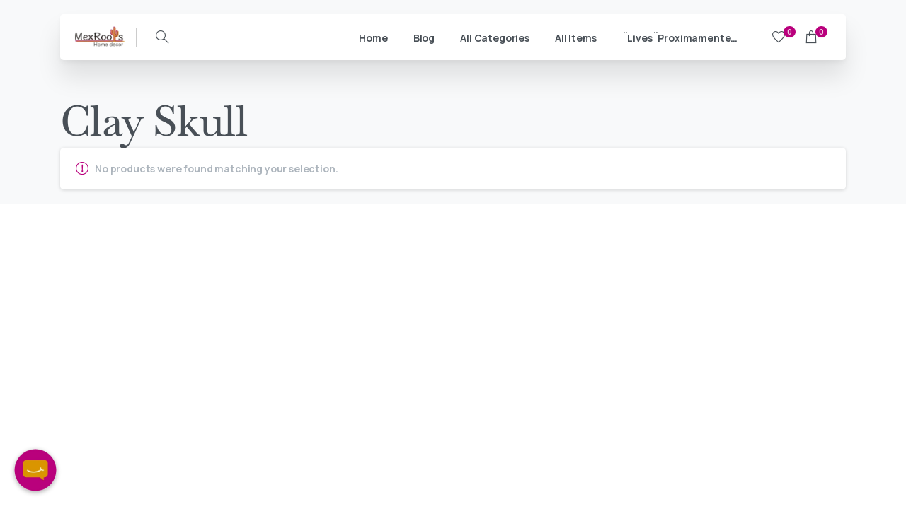

--- FILE ---
content_type: text/html; charset=UTF-8
request_url: https://mexroots.com/product-tag/clay-skull/
body_size: 36895
content:
<!doctype html>
<html lang="en-US">

<head>
	<meta charset="UTF-8">
	<meta name="viewport" content="width=device-width, initial-scale=1">
	<link rel="profile" href="https://gmpg.org/xfn/11">
	<link rel="pingback" href="https://mexroots.com/xmlrpc.php" />
					<script>document.documentElement.className = document.documentElement.className + ' yes-js js_active js'</script>
			<meta name='robots' content='index, follow, max-image-preview:large, max-snippet:-1, max-video-preview:-1' />
<script>window._wca = window._wca || [];</script>

	<!-- This site is optimized with the Yoast SEO plugin v26.5 - https://yoast.com/wordpress/plugins/seo/ -->
	<title>Clay Skull Archives - Discover Handcrafted Mexican Art</title>
	<link rel="canonical" href="https://mexroots.com/product-tag/clay-skull/" />
	<meta property="og:locale" content="en_US" />
	<meta property="og:type" content="article" />
	<meta property="og:title" content="Clay Skull Archives - Discover Handcrafted Mexican Art" />
	<meta property="og:url" content="https://mexroots.com/product-tag/clay-skull/" />
	<meta property="og:site_name" content="Discover Handcrafted Mexican Art" />
	<meta name="twitter:card" content="summary_large_image" />
	<script type="application/ld+json" class="yoast-schema-graph">{"@context":"https://schema.org","@graph":[{"@type":"CollectionPage","@id":"https://mexroots.com/product-tag/clay-skull/","url":"https://mexroots.com/product-tag/clay-skull/","name":"Clay Skull Archives - Discover Handcrafted Mexican Art","isPartOf":{"@id":"https://mexroots.com/#website"},"breadcrumb":{"@id":"https://mexroots.com/product-tag/clay-skull/#breadcrumb"},"inLanguage":"en-US"},{"@type":"BreadcrumbList","@id":"https://mexroots.com/product-tag/clay-skull/#breadcrumb","itemListElement":[{"@type":"ListItem","position":1,"name":"Home","item":"https://mexroots.com/"},{"@type":"ListItem","position":2,"name":"Clay Skull"}]},{"@type":"WebSite","@id":"https://mexroots.com/#website","url":"https://mexroots.com/","name":"Discover Handcrafted Mexican Art","description":"Authentic Artisan Creations for Your Home","publisher":{"@id":"https://mexroots.com/#organization"},"potentialAction":[{"@type":"SearchAction","target":{"@type":"EntryPoint","urlTemplate":"https://mexroots.com/?s={search_term_string}"},"query-input":{"@type":"PropertyValueSpecification","valueRequired":true,"valueName":"search_term_string"}}],"inLanguage":"en-US"},{"@type":"Organization","@id":"https://mexroots.com/#organization","name":"Discover Handcrafted Mexican Art","url":"https://mexroots.com/","logo":{"@type":"ImageObject","inLanguage":"en-US","@id":"https://mexroots.com/#/schema/logo/image/","url":"https://mexroots.com/wp-content/uploads/2023/07/cropped-mexroots-logo.jpg","contentUrl":"https://mexroots.com/wp-content/uploads/2023/07/cropped-mexroots-logo.jpg","width":500,"height":500,"caption":"Discover Handcrafted Mexican Art"},"image":{"@id":"https://mexroots.com/#/schema/logo/image/"}}]}</script>
	<!-- / Yoast SEO plugin. -->


<link rel='dns-prefetch' href='//stats.wp.com' />
<link rel='dns-prefetch' href='//jetpack.wordpress.com' />
<link rel='dns-prefetch' href='//s0.wp.com' />
<link rel='dns-prefetch' href='//public-api.wordpress.com' />
<link rel='dns-prefetch' href='//0.gravatar.com' />
<link rel='dns-prefetch' href='//1.gravatar.com' />
<link rel='dns-prefetch' href='//2.gravatar.com' />
<link rel="alternate" type="application/rss+xml" title="Discover Handcrafted Mexican Art &raquo; Feed" href="https://mexroots.com/feed/" />
<link rel="alternate" type="application/rss+xml" title="Discover Handcrafted Mexican Art &raquo; Comments Feed" href="https://mexroots.com/comments/feed/" />
<link rel="preconnect" href="https://fonts.gstatic.com/" crossorigin><link rel="preconnect" href="https://fonts.googleapis.com/" crossorigin><link rel="alternate" type="application/rss+xml" title="Discover Handcrafted Mexican Art &raquo; Clay Skull Tag Feed" href="https://mexroots.com/product-tag/clay-skull/feed/" />
<style id='wp-img-auto-sizes-contain-inline-css' type='text/css'>
img:is([sizes=auto i],[sizes^="auto," i]){contain-intrinsic-size:3000px 1500px}
/*# sourceURL=wp-img-auto-sizes-contain-inline-css */
</style>

<link rel='stylesheet' id='wp-components-css' href='https://mexroots.com/wp-includes/css/dist/components/style.min.css?ver=6.9' type='text/css' media='all' />
<link rel='stylesheet' id='flexible-shipping-ups-blocks-integration-frontend-css' href='https://mexroots.com/wp-content/plugins/flexible-shipping-ups/build/point-selection-block-frontend.css?ver=1768249034' type='text/css' media='all' />
<link rel='stylesheet' id='flexible-shipping-ups-blocks-integration-editor-css' href='https://mexroots.com/wp-content/plugins/flexible-shipping-ups/build/point-selection-block.css?ver=1768249034' type='text/css' media='all' />
<style id='cf-frontend-style-inline-css' type='text/css'>
@font-face {
	font-family: 'Hola Mundo';
	font-style: normal;
	font-weight: 700;
	src: url('https://mexroots.com/wp-content/uploads/2025/06/LibreBaskerville-Bold.ttf') format('truetype');
}
@font-face {
	font-family: 'Hola Mundo';
	font-style: normal;
	font-weight: 400;
	src: url('https://mexroots.com/wp-content/uploads/2025/06/Poppins-Regular.ttf') format('truetype');
}
@font-face {
	font-family: 'Hola Mundo';
	font-style: normal;
	font-weight: 700;
	src: url('https://mexroots.com/wp-content/uploads/2025/06/LibreBaskerville-Bold.ttf') format('truetype');
}
@font-face {
	font-family: 'Hola Mundo';
	font-style: normal;
	font-weight: 400;
	src: url('https://mexroots.com/wp-content/uploads/2025/06/Poppins-Regular.ttf') format('truetype');
}
/*# sourceURL=cf-frontend-style-inline-css */
</style>
<style id='wp-emoji-styles-inline-css' type='text/css'>

	img.wp-smiley, img.emoji {
		display: inline !important;
		border: none !important;
		box-shadow: none !important;
		height: 1em !important;
		width: 1em !important;
		margin: 0 0.07em !important;
		vertical-align: -0.1em !important;
		background: none !important;
		padding: 0 !important;
	}
/*# sourceURL=wp-emoji-styles-inline-css */
</style>
<link rel='stylesheet' id='wp-block-library-css' href='https://mexroots.com/wp-includes/css/dist/block-library/style.min.css?ver=6.9' type='text/css' media='all' />
<link rel='stylesheet' id='wp-preferences-css' href='https://mexroots.com/wp-includes/css/dist/preferences/style.min.css?ver=6.9' type='text/css' media='all' />
<link rel='stylesheet' id='wp-block-editor-css' href='https://mexroots.com/wp-includes/css/dist/block-editor/style.min.css?ver=6.9' type='text/css' media='all' />
<link rel='stylesheet' id='popup-maker-block-library-style-css' href='https://mexroots.com/wp-content/plugins/popup-maker/dist/packages/block-library-style.css?ver=dbea705cfafe089d65f1' type='text/css' media='all' />
<link rel='stylesheet' id='mediaelement-css' href='https://mexroots.com/wp-includes/js/mediaelement/mediaelementplayer-legacy.min.css?ver=4.2.17' type='text/css' media='all' />
<link rel='stylesheet' id='wp-mediaelement-css' href='https://mexroots.com/wp-includes/js/mediaelement/wp-mediaelement.min.css?ver=6.9' type='text/css' media='all' />
<style id='jetpack-sharing-buttons-style-inline-css' type='text/css'>
.jetpack-sharing-buttons__services-list{display:flex;flex-direction:row;flex-wrap:wrap;gap:0;list-style-type:none;margin:5px;padding:0}.jetpack-sharing-buttons__services-list.has-small-icon-size{font-size:12px}.jetpack-sharing-buttons__services-list.has-normal-icon-size{font-size:16px}.jetpack-sharing-buttons__services-list.has-large-icon-size{font-size:24px}.jetpack-sharing-buttons__services-list.has-huge-icon-size{font-size:36px}@media print{.jetpack-sharing-buttons__services-list{display:none!important}}.editor-styles-wrapper .wp-block-jetpack-sharing-buttons{gap:0;padding-inline-start:0}ul.jetpack-sharing-buttons__services-list.has-background{padding:1.25em 2.375em}
/*# sourceURL=https://mexroots.com/wp-content/plugins/jetpack/_inc/blocks/sharing-buttons/view.css */
</style>
<link rel='stylesheet' id='yith-wcwl-add-to-wishlist-css' href='https://mexroots.com/wp-content/plugins/yith-woocommerce-wishlist/assets/css/frontend/add-to-wishlist.css?ver=4.11.0' type='text/css' media='all' />
<style id='yith-wcwl-add-to-wishlist-inline-css' type='text/css'>
 :root { --add-to-wishlist-icon-color: #000000; --added-to-wishlist-icon-color: #000000; --rounded-corners-radius: 16px; --add-to-cart-rounded-corners-radius: 16px; --color-headers-background: #F4F4F4; --feedback-duration: 3s } 
/*# sourceURL=yith-wcwl-add-to-wishlist-inline-css */
</style>
<link rel='stylesheet' id='jquery-selectBox-css' href='https://mexroots.com/wp-content/plugins/yith-woocommerce-wishlist/assets/css/jquery.selectBox.css?ver=1.2.0' type='text/css' media='all' />
<link rel='stylesheet' id='woocommerce_prettyPhoto_css-css' href='//mexroots.com/wp-content/plugins/woocommerce/assets/css/prettyPhoto.css?ver=3.1.6' type='text/css' media='all' />
<link rel='stylesheet' id='yith-wcwl-main-css' href='https://mexroots.com/wp-content/plugins/yith-woocommerce-wishlist/assets/css/style.css?ver=4.11.0' type='text/css' media='all' />
<style id='yith-wcwl-main-inline-css' type='text/css'>
 :root { --add-to-wishlist-icon-color: #000000; --added-to-wishlist-icon-color: #000000; --rounded-corners-radius: 16px; --add-to-cart-rounded-corners-radius: 16px; --color-headers-background: #F4F4F4; --feedback-duration: 3s } 
/*# sourceURL=yith-wcwl-main-inline-css */
</style>
<style id='global-styles-inline-css' type='text/css'>
:root{--wp--preset--aspect-ratio--square: 1;--wp--preset--aspect-ratio--4-3: 4/3;--wp--preset--aspect-ratio--3-4: 3/4;--wp--preset--aspect-ratio--3-2: 3/2;--wp--preset--aspect-ratio--2-3: 2/3;--wp--preset--aspect-ratio--16-9: 16/9;--wp--preset--aspect-ratio--9-16: 9/16;--wp--preset--color--black: #000000;--wp--preset--color--cyan-bluish-gray: #abb8c3;--wp--preset--color--white: #ffffff;--wp--preset--color--pale-pink: #f78da7;--wp--preset--color--vivid-red: #cf2e2e;--wp--preset--color--luminous-vivid-orange: #ff6900;--wp--preset--color--luminous-vivid-amber: #fcb900;--wp--preset--color--light-green-cyan: #7bdcb5;--wp--preset--color--vivid-green-cyan: #00d084;--wp--preset--color--pale-cyan-blue: #8ed1fc;--wp--preset--color--vivid-cyan-blue: #0693e3;--wp--preset--color--vivid-purple: #9b51e0;--wp--preset--gradient--vivid-cyan-blue-to-vivid-purple: linear-gradient(135deg,rgb(6,147,227) 0%,rgb(155,81,224) 100%);--wp--preset--gradient--light-green-cyan-to-vivid-green-cyan: linear-gradient(135deg,rgb(122,220,180) 0%,rgb(0,208,130) 100%);--wp--preset--gradient--luminous-vivid-amber-to-luminous-vivid-orange: linear-gradient(135deg,rgb(252,185,0) 0%,rgb(255,105,0) 100%);--wp--preset--gradient--luminous-vivid-orange-to-vivid-red: linear-gradient(135deg,rgb(255,105,0) 0%,rgb(207,46,46) 100%);--wp--preset--gradient--very-light-gray-to-cyan-bluish-gray: linear-gradient(135deg,rgb(238,238,238) 0%,rgb(169,184,195) 100%);--wp--preset--gradient--cool-to-warm-spectrum: linear-gradient(135deg,rgb(74,234,220) 0%,rgb(151,120,209) 20%,rgb(207,42,186) 40%,rgb(238,44,130) 60%,rgb(251,105,98) 80%,rgb(254,248,76) 100%);--wp--preset--gradient--blush-light-purple: linear-gradient(135deg,rgb(255,206,236) 0%,rgb(152,150,240) 100%);--wp--preset--gradient--blush-bordeaux: linear-gradient(135deg,rgb(254,205,165) 0%,rgb(254,45,45) 50%,rgb(107,0,62) 100%);--wp--preset--gradient--luminous-dusk: linear-gradient(135deg,rgb(255,203,112) 0%,rgb(199,81,192) 50%,rgb(65,88,208) 100%);--wp--preset--gradient--pale-ocean: linear-gradient(135deg,rgb(255,245,203) 0%,rgb(182,227,212) 50%,rgb(51,167,181) 100%);--wp--preset--gradient--electric-grass: linear-gradient(135deg,rgb(202,248,128) 0%,rgb(113,206,126) 100%);--wp--preset--gradient--midnight: linear-gradient(135deg,rgb(2,3,129) 0%,rgb(40,116,252) 100%);--wp--preset--font-size--small: 13px;--wp--preset--font-size--medium: 20px;--wp--preset--font-size--large: 36px;--wp--preset--font-size--x-large: 42px;--wp--preset--spacing--20: 0.44rem;--wp--preset--spacing--30: 0.67rem;--wp--preset--spacing--40: 1rem;--wp--preset--spacing--50: 1.5rem;--wp--preset--spacing--60: 2.25rem;--wp--preset--spacing--70: 3.38rem;--wp--preset--spacing--80: 5.06rem;--wp--preset--shadow--natural: 6px 6px 9px rgba(0, 0, 0, 0.2);--wp--preset--shadow--deep: 12px 12px 50px rgba(0, 0, 0, 0.4);--wp--preset--shadow--sharp: 6px 6px 0px rgba(0, 0, 0, 0.2);--wp--preset--shadow--outlined: 6px 6px 0px -3px rgb(255, 255, 255), 6px 6px rgb(0, 0, 0);--wp--preset--shadow--crisp: 6px 6px 0px rgb(0, 0, 0);}:root { --wp--style--global--content-size: 650px;--wp--style--global--wide-size: 1000px; }:where(body) { margin: 0; }.wp-site-blocks > .alignleft { float: left; margin-right: 2em; }.wp-site-blocks > .alignright { float: right; margin-left: 2em; }.wp-site-blocks > .aligncenter { justify-content: center; margin-left: auto; margin-right: auto; }:where(.is-layout-flex){gap: 0.5em;}:where(.is-layout-grid){gap: 0.5em;}.is-layout-flow > .alignleft{float: left;margin-inline-start: 0;margin-inline-end: 2em;}.is-layout-flow > .alignright{float: right;margin-inline-start: 2em;margin-inline-end: 0;}.is-layout-flow > .aligncenter{margin-left: auto !important;margin-right: auto !important;}.is-layout-constrained > .alignleft{float: left;margin-inline-start: 0;margin-inline-end: 2em;}.is-layout-constrained > .alignright{float: right;margin-inline-start: 2em;margin-inline-end: 0;}.is-layout-constrained > .aligncenter{margin-left: auto !important;margin-right: auto !important;}.is-layout-constrained > :where(:not(.alignleft):not(.alignright):not(.alignfull)){max-width: var(--wp--style--global--content-size);margin-left: auto !important;margin-right: auto !important;}.is-layout-constrained > .alignwide{max-width: var(--wp--style--global--wide-size);}body .is-layout-flex{display: flex;}.is-layout-flex{flex-wrap: wrap;align-items: center;}.is-layout-flex > :is(*, div){margin: 0;}body .is-layout-grid{display: grid;}.is-layout-grid > :is(*, div){margin: 0;}body{padding-top: 0px;padding-right: 0px;padding-bottom: 0px;padding-left: 0px;}a:where(:not(.wp-element-button)){text-decoration: underline;}:root :where(.wp-element-button, .wp-block-button__link){background-color: #32373c;border-width: 0;color: #fff;font-family: inherit;font-size: inherit;font-style: inherit;font-weight: inherit;letter-spacing: inherit;line-height: inherit;padding-top: calc(0.667em + 2px);padding-right: calc(1.333em + 2px);padding-bottom: calc(0.667em + 2px);padding-left: calc(1.333em + 2px);text-decoration: none;text-transform: inherit;}.has-black-color{color: var(--wp--preset--color--black) !important;}.has-cyan-bluish-gray-color{color: var(--wp--preset--color--cyan-bluish-gray) !important;}.has-white-color{color: var(--wp--preset--color--white) !important;}.has-pale-pink-color{color: var(--wp--preset--color--pale-pink) !important;}.has-vivid-red-color{color: var(--wp--preset--color--vivid-red) !important;}.has-luminous-vivid-orange-color{color: var(--wp--preset--color--luminous-vivid-orange) !important;}.has-luminous-vivid-amber-color{color: var(--wp--preset--color--luminous-vivid-amber) !important;}.has-light-green-cyan-color{color: var(--wp--preset--color--light-green-cyan) !important;}.has-vivid-green-cyan-color{color: var(--wp--preset--color--vivid-green-cyan) !important;}.has-pale-cyan-blue-color{color: var(--wp--preset--color--pale-cyan-blue) !important;}.has-vivid-cyan-blue-color{color: var(--wp--preset--color--vivid-cyan-blue) !important;}.has-vivid-purple-color{color: var(--wp--preset--color--vivid-purple) !important;}.has-black-background-color{background-color: var(--wp--preset--color--black) !important;}.has-cyan-bluish-gray-background-color{background-color: var(--wp--preset--color--cyan-bluish-gray) !important;}.has-white-background-color{background-color: var(--wp--preset--color--white) !important;}.has-pale-pink-background-color{background-color: var(--wp--preset--color--pale-pink) !important;}.has-vivid-red-background-color{background-color: var(--wp--preset--color--vivid-red) !important;}.has-luminous-vivid-orange-background-color{background-color: var(--wp--preset--color--luminous-vivid-orange) !important;}.has-luminous-vivid-amber-background-color{background-color: var(--wp--preset--color--luminous-vivid-amber) !important;}.has-light-green-cyan-background-color{background-color: var(--wp--preset--color--light-green-cyan) !important;}.has-vivid-green-cyan-background-color{background-color: var(--wp--preset--color--vivid-green-cyan) !important;}.has-pale-cyan-blue-background-color{background-color: var(--wp--preset--color--pale-cyan-blue) !important;}.has-vivid-cyan-blue-background-color{background-color: var(--wp--preset--color--vivid-cyan-blue) !important;}.has-vivid-purple-background-color{background-color: var(--wp--preset--color--vivid-purple) !important;}.has-black-border-color{border-color: var(--wp--preset--color--black) !important;}.has-cyan-bluish-gray-border-color{border-color: var(--wp--preset--color--cyan-bluish-gray) !important;}.has-white-border-color{border-color: var(--wp--preset--color--white) !important;}.has-pale-pink-border-color{border-color: var(--wp--preset--color--pale-pink) !important;}.has-vivid-red-border-color{border-color: var(--wp--preset--color--vivid-red) !important;}.has-luminous-vivid-orange-border-color{border-color: var(--wp--preset--color--luminous-vivid-orange) !important;}.has-luminous-vivid-amber-border-color{border-color: var(--wp--preset--color--luminous-vivid-amber) !important;}.has-light-green-cyan-border-color{border-color: var(--wp--preset--color--light-green-cyan) !important;}.has-vivid-green-cyan-border-color{border-color: var(--wp--preset--color--vivid-green-cyan) !important;}.has-pale-cyan-blue-border-color{border-color: var(--wp--preset--color--pale-cyan-blue) !important;}.has-vivid-cyan-blue-border-color{border-color: var(--wp--preset--color--vivid-cyan-blue) !important;}.has-vivid-purple-border-color{border-color: var(--wp--preset--color--vivid-purple) !important;}.has-vivid-cyan-blue-to-vivid-purple-gradient-background{background: var(--wp--preset--gradient--vivid-cyan-blue-to-vivid-purple) !important;}.has-light-green-cyan-to-vivid-green-cyan-gradient-background{background: var(--wp--preset--gradient--light-green-cyan-to-vivid-green-cyan) !important;}.has-luminous-vivid-amber-to-luminous-vivid-orange-gradient-background{background: var(--wp--preset--gradient--luminous-vivid-amber-to-luminous-vivid-orange) !important;}.has-luminous-vivid-orange-to-vivid-red-gradient-background{background: var(--wp--preset--gradient--luminous-vivid-orange-to-vivid-red) !important;}.has-very-light-gray-to-cyan-bluish-gray-gradient-background{background: var(--wp--preset--gradient--very-light-gray-to-cyan-bluish-gray) !important;}.has-cool-to-warm-spectrum-gradient-background{background: var(--wp--preset--gradient--cool-to-warm-spectrum) !important;}.has-blush-light-purple-gradient-background{background: var(--wp--preset--gradient--blush-light-purple) !important;}.has-blush-bordeaux-gradient-background{background: var(--wp--preset--gradient--blush-bordeaux) !important;}.has-luminous-dusk-gradient-background{background: var(--wp--preset--gradient--luminous-dusk) !important;}.has-pale-ocean-gradient-background{background: var(--wp--preset--gradient--pale-ocean) !important;}.has-electric-grass-gradient-background{background: var(--wp--preset--gradient--electric-grass) !important;}.has-midnight-gradient-background{background: var(--wp--preset--gradient--midnight) !important;}.has-small-font-size{font-size: var(--wp--preset--font-size--small) !important;}.has-medium-font-size{font-size: var(--wp--preset--font-size--medium) !important;}.has-large-font-size{font-size: var(--wp--preset--font-size--large) !important;}.has-x-large-font-size{font-size: var(--wp--preset--font-size--x-large) !important;}
:where(.wp-block-post-template.is-layout-flex){gap: 1.25em;}:where(.wp-block-post-template.is-layout-grid){gap: 1.25em;}
:where(.wp-block-term-template.is-layout-flex){gap: 1.25em;}:where(.wp-block-term-template.is-layout-grid){gap: 1.25em;}
:where(.wp-block-columns.is-layout-flex){gap: 2em;}:where(.wp-block-columns.is-layout-grid){gap: 2em;}
:root :where(.wp-block-pullquote){font-size: 1.5em;line-height: 1.6;}
/*# sourceURL=global-styles-inline-css */
</style>
<link rel='stylesheet' id='woocommerce-layout-css' href='https://mexroots.com/wp-content/plugins/woocommerce/assets/css/woocommerce-layout.css?ver=10.4.2' type='text/css' media='all' />
<style id='woocommerce-layout-inline-css' type='text/css'>

	.infinite-scroll .woocommerce-pagination {
		display: none;
	}
/*# sourceURL=woocommerce-layout-inline-css */
</style>
<link rel='stylesheet' id='woocommerce-smallscreen-css' href='https://mexroots.com/wp-content/plugins/woocommerce/assets/css/woocommerce-smallscreen.css?ver=10.4.2' type='text/css' media='only screen and (max-width: 768px)' />
<style id='woocommerce-inline-inline-css' type='text/css'>
.woocommerce form .form-row .required { visibility: visible; }
/*# sourceURL=woocommerce-inline-inline-css */
</style>
<link rel='stylesheet' id='discountify-public-css' href='https://mexroots.com/wp-content/plugins/discountify/assets/css/public.css?ver=1.0.77' type='text/css' media='all' />
<link rel='stylesheet' id='essentials-child-style-css' href='https://mexroots.com/wp-content/themes/essentials-child/style.css?ver=6.9' type='text/css' media='all' />
<style id='pix-intro-handle-inline-css' type='text/css'>

	 body:not(.render) .pix-overlay-item {
		 opacity: 0 !important;
	 }
	 body:not(.pix-loaded) .pix-wpml-header-btn {
		 opacity: 0;
	 }
		 html:not(.render) {
			 background: #FFFFFF  !important;
		 }
 		 .pix-page-loading-bg:after {
 			 content: " ";
 			 position: fixed;
 			 top: 0;
 			 left: 0;
 			 width: 100vw;
 			 height: 100vh;
 			 display: block;
 			 background: #FFFFFF !important;
 			 pointer-events: none;
			 transform-style: flat;
 			 transform: scaleX(1);
 			 transition: transform .2s cubic-bezier(.27,.76,.38,.87);
 			 transform-origin: right center;
 			 z-index: 99999999999999999999;
 		 }
 		 body.render .pix-page-loading-bg:after {
 			 transform: scaleX(0);
 			 transform-origin: left center;
 		 }
/*# sourceURL=pix-intro-handle-inline-css */
</style>
<link rel='stylesheet' id='essentials-bootstrap-css' href='https://mexroots.com/wp-content/themes/essentials/inc/scss/bootstrap.min.css?ver=6.9' type='text/css' media='all' />
<link rel='stylesheet' id='essentials-woocommerce-style-css' href='https://mexroots.com/wp-content/themes/essentials/woocommerce.css?ver=6.9' type='text/css' media='all' />
<style id='essentials-woocommerce-style-inline-css' type='text/css'>
@font-face {
			font-family: "pixstar";
			src: url("https://mexroots.com/wp-content/themes/essentials/woocommerce/pixfort/fonts/pixstar.eot");
			src: url("https://mexroots.com/wp-content/themes/essentials/woocommerce/pixfort/fonts/pixstar.eot?#iefix") format("embedded-opentype"),
				url("https://mexroots.com/wp-content/themes/essentials/woocommerce/pixfort/fonts/pixstar.woff") format("woff"),
				url("https://mexroots.com/wp-content/themes/essentials/woocommerce/pixfort/fonts/pixstar.ttf") format("truetype"),
				url("https://mexroots.com/wp-content/themes/essentials/woocommerce/pixfort/fonts/pixstar.svg#star") format("svg");
			font-weight: normal;
			font-style: normal;
		}
/*# sourceURL=essentials-woocommerce-style-inline-css */
</style>
<link rel='stylesheet' id='elementor-icons-css' href='https://mexroots.com/wp-content/plugins/elementor/assets/lib/eicons/css/elementor-icons.min.css?ver=5.44.0' type='text/css' media='all' />
<link rel='stylesheet' id='elementor-frontend-css' href='https://mexroots.com/wp-content/plugins/elementor/assets/css/frontend.min.css?ver=3.33.4' type='text/css' media='all' />
<link rel='stylesheet' id='elementor-post-11-css' href='https://mexroots.com/wp-content/uploads/elementor/css/post-11.css?ver=1768985256' type='text/css' media='all' />
<link rel='stylesheet' id='elementor-pro-css' href='https://mexroots.com/wp-content/plugins/elementor-pro/assets/css/frontend.min.css?ver=3.7.1' type='text/css' media='all' />
<link rel='stylesheet' id='popup-maker-site-css' href='//mexroots.com/wp-content/uploads/pum/pum-site-styles.css?generated=1768293735&#038;ver=1.21.5' type='text/css' media='all' />
<link rel='stylesheet' id='pix-flickity-style-css' href='https://mexroots.com/wp-content/themes/essentials/css/build/flickity.min.css?ver=3.0.6' type='text/css' media='all' />
<link rel='stylesheet' id='essentials-pixicon-font-css' href='https://mexroots.com/wp-content/themes/essentials/css/build/pixicon-main/style.min.css?ver=3.0.6' type='text/css' media='all' />
<link rel='stylesheet' id='pix-popups-style-css' href='https://mexroots.com/wp-content/themes/essentials/css/jquery-confirm.min.css?ver=3.0.6' type='text/css' media='all' />
<link rel='stylesheet' id='essentials-select-css-css' href='https://mexroots.com/wp-content/themes/essentials/css/build/bootstrap-select.min.css?ver=3.0.6' type='text/css' media='all' />
<link rel='stylesheet' id='pix-woo-style-css' href='https://mexroots.com/wp-content/uploads/wp-scss-cache/pix-woo-style.css?ver=1690475966' type='text/css' media='all' />
<link rel='stylesheet' id='pix-woo-2-css' href='https://mexroots.com/wp-content/plugins/pixfort-core/functions/css/elements/css/woocommerce.min.css' type='text/css' media='all' />
<link rel='stylesheet' id='pix-essentials-style-2-css' href='https://mexroots.com/wp-content/uploads/wp-scss-cache/pix-essentials-style-2.css?ver=1767425259' type='text/css' media='all' />
<link rel='stylesheet' id='elementor-gf-local-baskervville-css' href='https://mexroots.com/wp-content/uploads/elementor/google-fonts/css/baskervville.css?ver=1750174115' type='text/css' media='all' />
<link rel='stylesheet' id='elementor-gf-local-poppins-css' href='https://mexroots.com/wp-content/uploads/elementor/google-fonts/css/poppins.css?ver=1750174161' type='text/css' media='all' />
<script type="text/javascript" src="https://mexroots.com/wp-includes/js/jquery/jquery.min.js?ver=3.7.1" id="jquery-core-js"></script>
<script type="text/javascript" src="https://mexroots.com/wp-includes/js/jquery/jquery-migrate.min.js?ver=3.4.1" id="jquery-migrate-js"></script>
<script type="text/javascript" src="https://mexroots.com/wp-content/plugins/woocommerce/assets/js/jquery-blockui/jquery.blockUI.min.js?ver=2.7.0-wc.10.4.2" id="wc-jquery-blockui-js" defer="defer" data-wp-strategy="defer"></script>
<script type="text/javascript" id="wc-add-to-cart-js-extra">
/* <![CDATA[ */
var wc_add_to_cart_params = {"ajax_url":"/wp-admin/admin-ajax.php","wc_ajax_url":"/?wc-ajax=%%endpoint%%&elementor_page_id=1415","i18n_view_cart":"View cart","cart_url":"https://mexroots.com/cart/","is_cart":"","cart_redirect_after_add":"no"};
//# sourceURL=wc-add-to-cart-js-extra
/* ]]> */
</script>
<script type="text/javascript" src="https://mexroots.com/wp-content/plugins/woocommerce/assets/js/frontend/add-to-cart.min.js?ver=10.4.2" id="wc-add-to-cart-js" defer="defer" data-wp-strategy="defer"></script>
<script type="text/javascript" src="https://mexroots.com/wp-content/plugins/woocommerce/assets/js/js-cookie/js.cookie.min.js?ver=2.1.4-wc.10.4.2" id="wc-js-cookie-js" defer="defer" data-wp-strategy="defer"></script>
<script type="text/javascript" id="woocommerce-js-extra">
/* <![CDATA[ */
var woocommerce_params = {"ajax_url":"/wp-admin/admin-ajax.php","wc_ajax_url":"/?wc-ajax=%%endpoint%%&elementor_page_id=1415","i18n_password_show":"Show password","i18n_password_hide":"Hide password"};
//# sourceURL=woocommerce-js-extra
/* ]]> */
</script>
<script type="text/javascript" src="https://mexroots.com/wp-content/plugins/woocommerce/assets/js/frontend/woocommerce.min.js?ver=10.4.2" id="woocommerce-js" defer="defer" data-wp-strategy="defer"></script>
<script type="text/javascript" id="WCPAY_ASSETS-js-extra">
/* <![CDATA[ */
var wcpayAssets = {"url":"https://mexroots.com/wp-content/plugins/woocommerce-payments/dist/"};
//# sourceURL=WCPAY_ASSETS-js-extra
/* ]]> */
</script>
<script type="text/javascript" src="https://stats.wp.com/s-202604.js" id="woocommerce-analytics-js" defer="defer" data-wp-strategy="defer"></script>
<link rel="https://api.w.org/" href="https://mexroots.com/wp-json/" /><link rel="alternate" title="JSON" type="application/json" href="https://mexroots.com/wp-json/wp/v2/product_tag/1415" />	<style>img#wpstats{display:none}</style>
				<style type="text/css">
			/* Discountify cart discount display styles */
			.discountify-cart-meta {
				display: block;
				font-size: 13px;
				color: #28a745;
			}
			.discountify-cart-meta small {
				display: block;
				line-height: 1.5;
				font-size: inherit;
			}
			.discountify-cart-meta .discountify-label {
				font-weight: 600;
			}
			/* Ensure discount info is visible in WooCommerce cart item data */
			.woocommerce-cart-form__cart-item .product-name .discountify-cart-meta,
			.mini_cart_item .discountify-cart-meta,
			.cart_item .discountify-cart-meta {
				display: block !important;
				visibility: visible !important;
			}
		</style>
			<noscript><style>.woocommerce-product-gallery{ opacity: 1 !important; }</style></noscript>
	<meta name="generator" content="Elementor 3.33.4; features: additional_custom_breakpoints; settings: css_print_method-external, google_font-enabled, font_display-swap">
<style>
  .mexroots-floating-menu {
    position: fixed;
    bottom: 20px;
    left: 20px;
    z-index: 9999;
  }

  .mexroots-btn,
  .mexroots-item {
    width: 60px;
    height: 60px;
    border-radius: 50%;
    border: none;
    outline: none;
    cursor: pointer;
    margin: 5px 0;
    display: none;
    justify-content: center;
    align-items: center;
    background-size: cover;
    background-position: center;
    box-shadow: 0 2px 6px rgba(0, 0, 0, 0.3);
    transition: all 0.3s ease;
  }

  .mexroots-btn.show,
  .mexroots-item.active {
    display: flex;
  }
</style>

<div class="mexroots-floating-menu">
  <!-- Botón principal (abrir) -->
  <button class="mexroots-btn show" id="mexrootsToggle"
    style="background-image: url('https://mexroots.com/wp-content/uploads/2025/06/4.png');"></button>

  <!-- WhatsApp -->
  <a href="https://web.whatsapp.com/send?phone=16199303726&text=" target="_blank" class="mexroots-item"
    style="background-image: url('https://mexroots.com/wp-content/uploads/2025/06/3.png');" title="WhatsApp"></a>

  <!-- Messenger -->
  <a href="https://m.me/profile.php?id=100064533871607" target="_blank" class="mexroots-item"
    style="background-image: url('https://mexroots.com/wp-content/uploads/2025/06/2.png');" title="Messenger"></a>

  <!-- Botón cerrar -->
  <button class="mexroots-item" id="mexrootsClose"
    style="background-image: url('https://mexroots.com/wp-content/uploads/2025/06/5.png');"></button>
</div>

<script>
  document.addEventListener("DOMContentLoaded", function () {
    const toggleBtn = document.getElementById('mexrootsToggle');
    const closeBtn = document.getElementById('mexrootsClose');
    const items = document.querySelectorAll('.mexroots-item');

    toggleBtn.addEventListener('click', () => {
      items.forEach(item => item.classList.add('active'));
      toggleBtn.classList.remove('show');
    });

    closeBtn.addEventListener('click', () => {
      items.forEach(item => item.classList.remove('active'));
      toggleBtn.classList.add('show');
    });
  });
</script>

			<style>
				.e-con.e-parent:nth-of-type(n+4):not(.e-lazyloaded):not(.e-no-lazyload),
				.e-con.e-parent:nth-of-type(n+4):not(.e-lazyloaded):not(.e-no-lazyload) * {
					background-image: none !important;
				}
				@media screen and (max-height: 1024px) {
					.e-con.e-parent:nth-of-type(n+3):not(.e-lazyloaded):not(.e-no-lazyload),
					.e-con.e-parent:nth-of-type(n+3):not(.e-lazyloaded):not(.e-no-lazyload) * {
						background-image: none !important;
					}
				}
				@media screen and (max-height: 640px) {
					.e-con.e-parent:nth-of-type(n+2):not(.e-lazyloaded):not(.e-no-lazyload),
					.e-con.e-parent:nth-of-type(n+2):not(.e-lazyloaded):not(.e-no-lazyload) * {
						background-image: none !important;
					}
				}
			</style>
			<link rel="icon" href="https://mexroots.com/wp-content/uploads/2023/06/favicon-mexroots.png" sizes="32x32" />
<link rel="icon" href="https://mexroots.com/wp-content/uploads/2023/06/favicon-mexroots.png" sizes="192x192" />
<link rel="apple-touch-icon" href="https://mexroots.com/wp-content/uploads/2023/06/favicon-mexroots.png" />
<meta name="msapplication-TileImage" content="https://mexroots.com/wp-content/uploads/2023/06/favicon-mexroots.png" />
		<style type="text/css" id="wp-custom-css">
			input[type="submit"][value="Sign up"] {
    background-color: #AA1E72; /* Fondo rosa fucsia */
    color: #FFFFFF; /* Letras en blanco */
    padding: 10px 20px; /* Ajuste de espacio interno (opcional) */
    border: none; /* Eliminar bordes (opcional) */
    border-radius: 5px; /* Bordes redondeados (opcional) */
}

@media (max-width: 768px) {
  .woocommerce-cart-form__contents .product-thumbnail {
    display: table-cell !important;
    vertical-align: middle;
    width: 80px;
  }
/* ===== CARRITO WOOCOMMERCE ===== */

/* Tabla del Carrito */
.woocommerce table.shop_table {
  border-collapse: collapse;
  width: 100%;
  margin-bottom: 30px;
}

.woocommerce table.shop_table th {
  background-color: #FBF6DA;
  border-bottom: 2px solid #DA9500;
  padding: 15px;
  text-align: left;
  font-weight: bold;
  color: #000000;
  font-size: 14px;
}

.woocommerce table.shop_table td {
  border-bottom: 1px solid #DA9500;
  padding: 15px;
  color: #000000;
}

.woocommerce table.shop_table tr:hover {
  background-color: #FBF6DA;
}

/* Botones de Cantidad */
.woocommerce .quantity input.qty {
  width: 60px;
  padding: 8px;
  border: 1px solid #DA9500;
  border-radius: 4px;
  text-align: center;
}

/* Botón Actualizar Carrito */
.woocommerce button[name="update_cart"] {
  background-color: #B9007C !important;
  color: #FFFFFF !important;
  border: none !important;
  padding: 12px 30px !important;
  border-radius: 8px !important;
  font-weight: bold !important;
  cursor: pointer !important;
  transition: background-color 0.3s ease !important;
}

.woocommerce button[name="update_cart"]:hover {
  background-color: #B01570 !important;
}

/* Botón Eliminar */
.woocommerce .product-remove a {
  color: #B9007C;
  text-decoration: none;
  font-size: 18px;
}

.woocommerce .product-remove a:hover {
  color: #B01570;
}

/* Totales del Carrito */
.woocommerce-cart .cart-collaterals {
  float: right;
  width: 48%;
}

.woocommerce .cart_totals {
  background-color: #FBF6DA;
  border: 2px solid #DA9500;
  padding: 30px;
  border-radius: 8px;
}

.woocommerce .cart_totals h2 {
  color: #B9007C;
  font-size: 24px;
  margin-bottom: 20px;
  border-bottom: 2px solid #DA9500;
  padding-bottom: 15px;
}

.woocommerce .cart_totals table {
  width: 100%;
  margin-bottom: 20px;
}

.woocommerce .cart_totals table th,
.woocommerce .cart_totals table td {
  padding: 10px 0;
  border: none;
  text-align: left;
}

.woocommerce .cart_totals table th {
  color: #000000;
  font-weight: bold;
}

.woocommerce .cart_totals table td {
  color: rgba(0, 0, 0, 0.6);
}

.woocommerce .cart_totals tr.total th,
.woocommerce .cart_totals tr.total td {
  color: #B9007C;
  font-size: 18px;
  font-weight: bold;
  border-top: 2px solid #DA9500;
  padding-top: 15px;
}

/* Botón Proceder al Pago */
.woocommerce .wc-proceed-to-checkout a.checkout-button {
  background-color: #B9007C !important;
  color: #FFFFFF !important;
  border: none !important;
  padding: 15px 40px !important;
  border-radius: 8px !important;
  font-weight: bold !important;
  font-size: 16px !important;
  width: 100% !important;
  text-align: center !important;
  display: block !important;
  cursor: pointer !important;
  transition: background-color 0.3s ease !important;
  margin-top: 20px !important;
}

.woocommerce .wc-proceed-to-checkout a.checkout-button:hover {
  background-color: #B01570 !important;
}

/* Mensaje Carrito Vacío */
.woocommerce-cart .cart-empty {
  text-align: center;
  padding: 40px;
  background-color: #FBF6DA;
  border: 2px solid #DA9500;
  border-radius: 8px;
  color: #000000;
  font-size: 16px;
}

.woocommerce-cart .cart-empty p {
  margin-bottom: 20px;
}

/* Productos Relacionados */
.woocommerce .related.products {
  margin-top: 40px;
}

.woocommerce .related.products h2 {
  color: #B9007C;
  font-size: 28px;
  margin-bottom: 30px;
  border-bottom: 2px solid #DA9500;
  padding-bottom: 15px;
}

.woocommerce .related.products ul.products li.product {
  border: 2px solid #DA9500;
  border-radius: 8px;
  overflow: hidden;
  transition: box-shadow 0.3s ease;
}

.woocommerce .related.products ul.products li.product:hover {
  box-shadow: 0 4px 12px rgba(185, 0, 124, 0.2);
}

/* Responsive - Mobile */
@media (max-width: 768px) {
  .woocommerce-cart .cart-collaterals {
    float: none;
    width: 100%;
    margin-top: 40px;
  }

  .woocommerce table.shop_table {
    font-size: 12px;
  }

  .woocommerce table.shop_table th,
  .woocommerce table.shop_table td {
    padding: 10px;
  }

  .woocommerce .cart_totals {
    padding: 20px;
  }

  .woocommerce .cart_totals h2 {
    font-size: 20px;
  }
}/* ===== CHECKOUT WOOCOMMERCE ===== */

/* ===== INDICADOR DE PROGRESO ===== */
.checkout-progress {
  display: flex;
  justify-content: center;
  align-items: center;
  gap: 20px;
  margin: 30px 0;
}

.progress-step {
  display: flex;
  flex-direction: column;
  align-items: center;
  gap: 10px;
}

.step-number {
  width: 50px;
  height: 50px;
  background-color: #FFFFFF;
  border: 2px solid #DA9500;
  border-radius: 50%;
  display: flex;
  align-items: center;
  justify-content: center;
  font-weight: bold;
  color: #DA9500;
  font-size: 18px;
  transition: all 0.3s ease;
}

.progress-step.active .step-number {
  background-color: #B9007C;
  color: #FFFFFF;
  border-color: #B9007C;
}

.progress-step.completed .step-number {
  background-color: #4CAF50;
  color: #FFFFFF;
  border-color: #4CAF50;
}

.step-label {
  font-size: 14px;
  font-weight: 600;
  color: #000000;
}

.progress-line {
  width: 40px;
  height: 2px;
  background-color: #DA9500;
  margin: 0 10px;
}

@media (max-width: 768px) {
  .checkout-progress {
    gap: 10px;
  }

  .step-number {
    width: 40px;
    height: 40px;
    font-size: 14px;
  }

  .progress-line {
    width: 20px;
  }

  .step-label {
    font-size: 12px;
  }
}

/* ===== FORMULARIO DE CHECKOUT ===== */
.woocommerce-checkout {
  background-color: #FFFFFF;
}

.woocommerce form.checkout {
  background-color: transparent;
}

/* Campos del Formulario */
.woocommerce form .form-row {
  margin-bottom: 20px;
}

.woocommerce form .form-row label {
  display: block;
  margin-bottom: 8px;
  font-weight: 600;
  color: #000000;
  font-size: 14px;
}

.woocommerce form .form-row input[type="text"],
.woocommerce form .form-row input[type="email"],
.woocommerce form .form-row input[type="tel"],
.woocommerce form .form-row input[type="password"],
.woocommerce form .form-row textarea,
.woocommerce form .form-row select {
  width: 100%;
  padding: 12px 15px;
  border: 2px solid #DA9500;
  border-radius: 8px;
  font-size: 14px;
  color: #000000;
  background-color: #FFFFFF;
  transition: border-color 0.3s ease;
  font-family: inherit;
}

.woocommerce form .form-row input[type="text"]:focus,
.woocommerce form .form-row input[type="email"]:focus,
.woocommerce form .form-row input[type="tel"]:focus,
.woocommerce form .form-row input[type="password"]:focus,
.woocommerce form .form-row textarea:focus,
.woocommerce form .form-row select:focus {
  border-color: #B9007C;
  outline: none;
  box-shadow: 0 0 0 3px rgba(185, 0, 124, 0.1);
}

.woocommerce form .form-row textarea {
  resize: vertical;
  min-height: 100px;
}

/* Tabla de resumen de pedido */
.woocommerce-checkout-review-order-table {
  border-collapse: collapse;
  width: 100%;
  margin-bottom: 30px;
}

.woocommerce-checkout-review-order-table th {
  background-color: #FBF6DA;
  border-bottom: 2px solid #DA9500;
  padding: 15px;
  text-align: left;
  font-weight: bold;
  color: #000000;
}

.woocommerce-checkout-review-order-table td {
  border-bottom: 1px solid #DA9500;
  padding: 15px;
  color: #000000;
}

.woocommerce-checkout-review-order-table tr:hover {
  background-color: #FBF6DA;
}

/* Métodos de Envío y secciones adicionales */
.woocommerce-shipping-fields h3,
.woocommerce-additional-fields h3 {
  color: #B9007C;
  font-size: 18px;
  margin-bottom: 20px;
  border-bottom: 2px solid #DA9500;
  padding-bottom: 10px;
}

.woocommerce-shipping-fields .shipping_address {
  background-color: #FBF6DA;
  padding: 20px;
  border-radius: 8px;
  margin-bottom: 20px;
}

/* Métodos de Pago */
.woocommerce-payment-methods {
  margin: 30px 0;
}

.woocommerce-payment-methods h3 {
  color: #B9007C;
  font-size: 18px;
  margin-bottom: 20px;
  border-bottom: 2px solid #DA9500;
  padding-bottom: 10px;
}

.woocommerce-payment-methods li {
  list-style: none;
  margin-bottom: 15px;
  padding: 15px;
  border: 2px solid #DA9500;
  border-radius: 8px;
  background-color: #FFFFFF;
  transition: all 0.3s ease;
}

.woocommerce-payment-methods li:hover {
  border-color: #B9007C;
  background-color: #FBF6DA;
}

.woocommerce-payment-methods li input[type="radio"] {
  margin-right: 10px;
}

.woocommerce-payment-methods li label {
  margin: 0;
  cursor: pointer;
  font-weight: 600;
  color: #000000;
}

/* Botón Realizar Pedido */
.woocommerce #payment button.button.alt {
  background-color: #B9007C !important;
  color: #FFFFFF !important;
  border: none !important;
  padding: 15px 40px !important;
  border-radius: 8px !important;
  font-weight: bold !important;
  font-size: 16px !important;
  width: 100% !important;
  cursor: pointer !important;
  transition: background-color 0.3s ease !important;
  margin-top: 20px !important;
}

.woocommerce #payment button.button.alt:hover {
  background-color: #B01570 !important;
}

.woocommerce #payment button.button.alt:disabled {
  background-color: #CCCCCC !important;
  cursor: not-allowed !important;
}

/* ===== RESUMEN DEL PEDIDO (LADO DERECHO) ===== */
.checkout-summary {
  background-color: #FBF6DA;
  padding: 30px;
  border-radius: 8px;
  border: 2px solid #DA9500;
  margin-bottom: 30px;
}

.checkout-summary h3 {
  color: #B9007C;
  font-size: 18px;
  margin-bottom: 20px;
  border-bottom: 2px solid #DA9500;
  padding-bottom: 10px;
}

.summary-items {
  margin-bottom: 20px;
}

.summary-item {
  display: flex;
  justify-content: space-between;
  padding: 10px 0;
  border-bottom: 1px solid #DA9500;
}

.summary-item:last-child {
  border-bottom: none;
}

.summary-item-name {
  color: #000000;
  font-weight: 600;
}

.summary-item-price {
  color: #B9007C;
  font-weight: bold;
}

/* Totales */
.checkout-totals {
  background-color: #FFFFFF;
  padding: 20px;
  border-radius: 8px;
  margin-bottom: 30px;
}

.total-row {
  display: flex;
  justify-content: space-between;
  padding: 10px 0;
  border-bottom: 1px solid #DA9500;
  font-size: 14px;
}

.total-row:last-child {
  border-bottom: none;
}

.total-label {
  color: #000000;
  font-weight: 600;
}

.total-value {
  color: #000000;
  font-weight: 600;
}

.total-row.total-final {
  border-top: 2px solid #DA9500;
  padding-top: 15px;
  font-size: 18px;
}

.total-row.total-final .total-label {
  color: #B9007C;
}

.total-row.total-final .total-value {
  color: #B9007C;
  font-size: 20px;
}

/* Métodos de Pago Disponibles (bloque lateral) */
.payment-methods {
  background-color: #FFFFFF;
  padding: 20px;
  border-radius: 8px;
  margin-bottom: 30px;
}

.payment-methods h3 {
  color: #B9007C;
  font-size: 16px;
  margin-bottom: 15px;
}

.payment-info {
  color: rgba(0, 0, 0, 0.6);
  font-size: 14px;
  margin-bottom: 15px;
}

.payment-icons {
  display: flex;
  gap: 15px;
  flex-wrap: wrap;
}

.payment-icons img {
  height: 40px;
  object-fit: contain;
  opacity: 0.7;
  transition: opacity 0.3s ease;
}

.payment-icons img:hover {
  opacity: 1;
}

/* Badge de Seguridad */
.security-badge {
  background-color: #E8F5E9;
  border: 2px solid #4CAF50;
  border-radius: 8px;
  padding: 15px;
  display: flex;
  align-items: center;
  gap: 10px;
  margin-top: 20px;
}

.badge-icon {
  font-size: 24px;
}

.badge-text {
  color: #2E7D32;
  font-weight: 600;
  font-size: 14px;
}

/* ===== SECCIÓN DE SEGURIDAD Y CONFIANZA ===== */
.trust-section {
  display: flex;
  justify-content: space-around;
  gap: 30px;
  flex-wrap: wrap;
}

.trust-item {
  text-align: center;
  flex: 1;
  min-width: 200px;
}

.trust-item-icon {
  font-size: 48px;
  margin-bottom: 15px;
}

.trust-item h3 {
  color: #B9007C;
  font-size: 18px;
  margin-bottom: 10px;
  font-weight: bold;
}

.trust-item p {
  color: rgba(0, 0, 0, 0.6);
  font-size: 14px;
}

/* ===== INFORMACIÓN ADICIONAL ===== */
.checkout-contact {
  background-color: #FBF6DA;
  padding: 20px;
  border-radius: 8px;
  border-left: 4px solid #B9007C;
}

.checkout-contact p {
  margin: 10px 0;
  color: #000000;
  font-size: 14px;
}

.checkout-contact p strong {
  color: #B9007C;
  font-weight: bold;
}

.checkout-contact a {
  color: #B9007C;
  text-decoration: none;
  font-weight: 600;
}

.checkout-contact a:hover {
  text-decoration: underline;
}

/* ===== MENSAJES DE VALIDACIÓN ===== */
.woocommerce-error,
.woocommerce-message,
.woocommerce-info {
  border-left: 4px solid #DA9500 !important;
  padding: 15px !important;
  margin-bottom: 20px !important;
  border-radius: 4px !important;
  background-color: #FFF8E1 !important;
  color: #000000 !important;
}

.woocommerce-error {
  border-left-color: #E74C3C !important;
  background-color: #FADBD8 !important;
}

.woocommerce-message {
  border-left-color: #4CAF50 !important;
  background-color: #E8F5E9 !important;
}

/* ===== RESPONSIVE ===== */
@media (max-width: 1024px) {
  .woocommerce form .form-row {
    margin-bottom: 15px;
  }
}

@media (max-width: 768px) {
  .woocommerce form .form-row input[type="text"],
  .woocommerce form .form-row input[type="email"],
  .woocommerce form .form-row input[type="tel"],
  .woocommerce form .form-row input[type="password"],
  .woocommerce form .form-row textarea,
  .woocommerce form .form-row select {
    padding: 10px 12px;
    font-size: 16px;
  }

  .woocommerce-checkout-review-order-table {
    font-size: 13px;
  }

  .woocommerce-checkout-review-order-table th,
  .woocommerce-checkout-review-order-table td {
    padding: 10px;
  }

  .checkout-summary {
    padding: 20px;
    margin-bottom: 20px;
  }

  .checkout-totals {
    padding: 15px;
  }

  .total-row {
    font-size: 13px;
  }

  .total-row.total-final {
    font-size: 16px;
  }

  .trust-section {
    gap: 20px;
  }

  .trust-item {
    min-width: 150px;
  }

  .trust-item-icon {
    font-size: 36px;
  }

  .trust-item h3 {
    font-size: 16px;
  }

  .trust-item p {
    font-size: 12px;
  }

  .checkout-contact {
    padding: 15px;
  }

  .checkout-contact p {
    font-size: 13px;
  }
}

@media (max-width: 480px) {
  .woocommerce form .form-row {
    margin-bottom: 12px;
  }

  .woocommerce form .form-row input[type="text"],
  .woocommerce form .form-row input[type="email"],
  .woocommerce form .form-row input[type="tel"],
  .woocommerce form .form-row input[type="password"],
  .woocommerce form .form-row textarea,
  .woocommerce form .form-row select {
    padding: 10px;
    font-size: 16px;
  }

  .woocommerce-checkout-review-order-table {
    font-size: 12px;
  }

  .woocommerce-checkout-review-order-table th,
  .woocommerce-checkout-review-order-table td {
    padding: 8px;
  }

  .woocommerce #payment button.button.alt {
    padding: 12px 20px !important;
    font-size: 14px !important;
  }

  .checkout-summary {
    padding: 15px;
  }

  .checkout-totals {
    padding: 12px;
  }

  .total-row {
    font-size: 12px;
  }

  .total-row.total-final {
    font-size: 14px;
  }

  .trust-item {
    min-width: 100%;
  }

  .trust-item-icon {
    font-size: 32px;
  }

  .trust-item h3 {
    font-size: 14px;
  }

  .trust-item p {
    font-size: 11px;
  }

  .checkout-contact {
    padding: 12px;
  }

  .checkout-contact p {
    font-size: 12px;
  }
}/* ===== MY ACCOUNT - MEXROOTS STYLE ===== */

/* Contenedor general */
.woocommerce-account .woocommerce {
  background-color: #FFFFFF;
  padding: 20px;
}

/* Títulos */
.woocommerce-account .woocommerce h2,
.woocommerce-account h3,
.woocommerce-MyAccount-content h2 {
  color: #B9007C;
  border-bottom: 2px solid #DA9500;
  padding-bottom: 10px;
  margin-bottom: 20px;
  font-size: 22px;
}

/* Links del Dashboard */
.woocommerce-MyAccount-navigation ul {
  list-style: none;
  margin: 0;
  padding: 0;
}

.woocommerce-MyAccount-navigation ul li {
  background: #FBF6DA;
  border: 2px solid #DA9500;
  margin-bottom: 10px;
  border-radius: 8px;
  transition: 0.3s ease;
}

.woocommerce-MyAccount-navigation ul li:hover {
  background-color: #F7EEC5;
}

.woocommerce-MyAccount-navigation ul li a {
  display: block;
  padding: 12px 18px;
  color: #000000;
  font-weight: 600;
  text-decoration: none;
}

.woocommerce-MyAccount-navigation ul li.is-active a {
  background-color: #B9007C;
  color: #FFFFFF;
  border-radius: 8px;
}

/* Contenido */
.woocommerce-MyAccount-content {
  background-color: #FFFFFF;
  border: 2px solid #DA9500;
  border-radius: 8px;
  padding: 20px;
}

/* Tablas (Pedidos) */
.woocommerce table.my_account_orders {
  width: 100%;
  border-collapse: collapse;
  margin-bottom: 20px;
}

.woocommerce table.my_account_orders th {
  background-color: #FBF6DA;
  border-bottom: 2px solid #DA9500;
  padding: 12px;
  color: #000000;
  font-weight: bold;
}

.woocommerce table.my_account_orders td {
  padding: 12px;
  border-bottom: 1px solid #DA9500;
  color: #000000;
}

/* Botón ver pedido */
.woocommerce table.my_account_orders .woocommerce-button {
  background-color: #B9007C !important;
  color: #FFFFFF !important;
  padding: 8px 14px !important;
  border-radius: 6px !important;
  font-size: 14px !important;
  text-decoration: none !important;
}

/* Formularios (Direcciones, datos, etc.) */
.woocommerce form .form-row label {
  font-weight: 600;
  color: #000000;
  margin-bottom: 5px;
  display: block;
}

.woocommerce form .form-row input,
.woocommerce form .form-row textarea,
.woocommerce form .form-row select {
  width: 100%;
  padding: 12px;
  border: 2px solid #DA9500;
  border-radius: 8px;
  background: #FFFFFF;
  font-size: 14px;
  transition: 0.3s ease;
}

.woocommerce form .form-row input:focus,
.woocommerce form .form-row textarea:focus,
.woocommerce form .form-row select:focus {
  border-color: #B9007C;
  box-shadow: 0 0 0 2px rgba(185, 0, 124, 0.15);
}

/* Botón guardar dirección / datos */
.woocommerce form button.button {
  background-color: #B9007C !important;
  color: #FFFFFF !important;
  padding: 12px 30px !important;
  font-weight: bold;
  border-radius: 8px;
  cursor: pointer;
  border: none;
}

.woocommerce form button.button:hover {
  background-color: #B01570 !important;
}

/* Notices */
.woocommerce-message,
.woocommerce-error,
.woocommerce-info {
  border-left: 4px solid #DA9500;
  background-color: #FFF8E1;
  padding: 15px;
  border-radius: 6px;
  margin-bottom: 20px;
  color: #000;
}

.woocommerce-error {
  border-left-color: #E74C3C;
  background-color: #FDECEA;
}

.woocommerce-message {
  border-left-color: #4CAF50;
  background-color: #E8F5E9;
}

/* RESPONSIVE */
@media (max-width: 768px) {
  .woocommerce-MyAccount-navigation {
    margin-bottom: 20px;
  }

  .woocommerce-account .woocommerce h2 {
    font-size: 18px;
  }

  .woocommerce-MyAccount-navigation ul li a {
    font-size: 14px;
    padding: 10px;
  }
}/* ===== THANK YOU / ORDER RECEIVED - MEXROOTS STYLE ===== */

/* ===== ORDER NUMBER BOX (HERO) ===== */
.order-number-box {
  background-color: #FBF6DA;
  border: 2px solid #DA9500;
  border-radius: 8px;
  padding: 25px 30px;
  text-align: center;
  max-width: 500px;
  margin: 30px auto;
}

.order-label {
  font-size: 14px;
  color: rgba(0, 0, 0, 0.6);
  margin-bottom: 5px;
  text-transform: uppercase;
  letter-spacing: 1px;
}

.order-id {
  font-size: 32px;
  font-weight: bold;
  color: #B9007C;
  margin: 0;
}

.order-date {
  color: #000000;
  font-size: 14px;
  margin-top: 10px;
}

/* ===== ORDER SUMMARY ===== */
.woocommerce-order {
  background-color: transparent;
}

.woocommerce-order-details {
  background-color: transparent;
}

.woocommerce-order-details table {
  width: 100%;
  border-collapse: collapse;
  margin-bottom: 30px;
  background-color: #FFFFFF;
  border: 2px solid #DA9500;
  border-radius: 8px;
  overflow: hidden;
}

.woocommerce-order-details table thead {
  background-color: #FBF6DA;
  border-bottom: 2px solid #DA9500;
}

.woocommerce-order-details table th {
  padding: 15px;
  text-align: left;
  font-weight: bold;
  color: #000000;
  font-size: 14px;
  border-right: 1px solid #DA9500;
}

.woocommerce-order-details table th:last-child {
  border-right: none;
}

.woocommerce-order-details table tbody tr {
  border-bottom: 1px solid #DA9500;
  transition: background-color 0.3s ease;
}

.woocommerce-order-details table tbody tr:hover {
  background-color: #FBF6DA;
}

.woocommerce-order-details table td {
  padding: 15px;
  color: #000000;
  font-size: 14px;
  border-right: 1px solid #DA9500;
}

.woocommerce-order-details table td:last-child {
  border-right: none;
}

.woocommerce-order-details table .product-name {
  color: #B9007C;
  font-weight: 600;
}

.woocommerce-order-details table .product-quantity {
  text-align: center;
  font-weight: 600;
}

.woocommerce-order-details table .product-total {
  text-align: right;
  font-weight: 600;
  color: #B9007C;
}

/* ===== ORDER TOTALS BOX ===== */
.woocommerce-order-details .order-total {
  background-color: #FBF6DA;
  border: 2px solid #DA9500;
  border-radius: 8px;
  padding: 20px;
  margin-bottom: 30px;
}

.woocommerce-order-details .order-total table {
  width: 100%;
  border: none;
  margin: 0;
}

.woocommerce-order-details .order-total table th,
.woocommerce-order-details .order-total table td {
  border: none;
  padding: 10px 0;
  text-align: right;
}

.woocommerce-order-details .order-total table th {
  text-align: left;
  font-weight: 600;
  color: #000000;
}

.woocommerce-order-details .order-total table td {
  color: #000000;
}

.woocommerce-order-details .order-total tr.order-total th,
.woocommerce-order-details .order-total tr.order-total td {
  color: #B9007C;
  font-size: 18px;
  font-weight: bold;
  border-top: 2px solid #DA9500;
  padding-top: 15px;
}

/* ===== CUSTOMER DETAILS ===== */
.woocommerce-customer-details {
  background-color: transparent;
}

.woocommerce-customer-details h2 {
  color: #B9007C;
  font-size: 24px;
  margin-bottom: 20px;
  border-bottom: 2px solid #DA9500;
  padding-bottom: 10px;
  font-weight: bold;
}

.woocommerce-customer-details address {
  background-color: #FFFFFF;
  border: 2px solid #DA9500;
  border-radius: 8px;
  padding: 20px;
  margin-bottom: 20px;
  line-height: 1.8;
  color: #000000;
  font-size: 14px;
}

.woocommerce-customer-details address p {
  margin: 5px 0;
}

/* ===== PAYMENT METHOD & CONTACT BOXES ===== */
.payment-method-box,
.contact-info-box {
  background-color: #FFFFFF;
  border: 2px solid #DA9500;
  border-radius: 8px;
  padding: 20px;
  margin-top: 20px;
}

.payment-method-box h4,
.contact-info-box h4 {
  color: #B9007C;
  font-weight: bold;
  margin-bottom: 15px;
  font-size: 16px;
}

.payment-method-box p,
.contact-info-box p {
  color: #000000;
  font-size: 14px;
  margin: 5px 0;
}

.contact-info-box strong {
  color: #B9007C;
  font-weight: 600;
}

/* ===== TIMELINE / NEXT STEPS ===== */
.order-timeline {
  margin: 30px 0;
}

.timeline-step {
  display: flex;
  gap: 20px;
  margin-bottom: 30px;
  padding-bottom: 30px;
  border-bottom: 1px solid #DA9500;
}

.timeline-step:last-child {
  border-bottom: none;
}

.step-icon {
  display: flex;
  align-items: center;
  justify-content: center;
  width: 60px;
  height: 60px;
  background-color: #B9007C;
  color: #FFFFFF;
  border-radius: 50%;
  font-weight: bold;
  font-size: 24px;
  flex-shrink: 0;
  box-shadow: 0 4px 12px rgba(185, 0, 124, 0.2);
}

.step-content h4 {
  color: #B9007C;
  font-size: 18px;
  margin: 0 0 10px 0;
  font-weight: bold;
}

.step-content p {
  color: #000000;
  font-size: 14px;
  margin: 0 0 10px 0;
  line-height: 1.6;
}

.step-time {
  display: inline-block;
  background-color: #FBF6DA;
  color: #DA9500;
  padding: 5px 12px;
  border-radius: 20px;
  font-size: 12px;
  font-weight: 600;
}

/* ===== TRACKING INFO BOX ===== */
.tracking-info {
  background-color: #E8F5E9;
  border: 2px solid #4CAF50;
  border-radius: 8px;
  padding: 20px;
  display: flex;
  align-items: center;
  gap: 15px;
  margin-top: 20px;
}

.tracking-icon {
  font-size: 32px;
}

.tracking-info p {
  color: #2E7D32;
  font-size: 14px;
  margin: 0;
}

.tracking-info strong {
  color: #2E7D32;
  font-weight: 600;
}

/* ===== TRUST SECTION ===== */
.trust-section {
  display: flex;
  justify-content: space-around;
  gap: 30px;
  flex-wrap: wrap;
}

.trust-item {
  text-align: center;
  flex: 1;
  min-width: 200px;
}

.trust-item-icon {
  font-size: 48px;
  margin-bottom: 15px;
}

.trust-item h3 {
  color: #B9007C;
  font-size: 18px;
  margin-bottom: 10px;
  font-weight: bold;
}

.trust-item p {
  color: rgba(0, 0, 0, 0.6);
  font-size: 14px;
  line-height: 1.6;
}

/* ===== SUPPORT / EXTRA INFO ===== */
.support-info {
  display: grid;
  grid-template-columns: repeat(auto-fit, minmax(250px, 1fr));
  gap: 30px;
  margin-top: 20px;
}

.support-item {
  display: flex;
  gap: 15px;
  align-items: flex-start;
  background-color: #FFFFFF;
  padding: 20px;
  border-radius: 8px;
  border: 2px solid #DA9500;
}

.support-icon {
  font-size: 32px;
  flex-shrink: 0;
}

.support-item strong {
  color: #B9007C;
  font-weight: 600;
  display: block;
  margin-bottom: 5px;
}

.support-item p {
  color: #000000;
  font-size: 14px;
  margin: 0;
}

.support-item a {
  color: #B9007C;
  text-decoration: none;
  font-weight: 600;
}

.support-item a:hover {
  text-decoration: underline;
}

/* ===== RELATED PRODUCTS ON THANK YOU PAGE ===== */
.woocommerce-related.products {
  margin-top: 30px;
}

.woocommerce-related.products h2 {
  color: #B9007C;
  font-size: 28px;
  margin-bottom: 30px;
  border-bottom: 2px solid #DA9500;
  padding-bottom: 15px;
}

.woocommerce-related.products ul.products li.product {
  border: 2px solid #DA9500;
  border-radius: 8px;
  overflow: hidden;
  transition: all 0.3s ease;
}

.woocommerce-related.products ul.products li.product:hover {
  box-shadow: 0 4px 12px rgba(185, 0, 124, 0.2);
  border-color: #B9007C;
}

/* ===== GENERIC BUTTONS (IN THIS PAGE) ===== */
.woocommerce button.button,
.woocommerce input.button,
.woocommerce #respond input#submit {
  background-color: #B9007C !important;
  color: #FFFFFF !important;
  border: none !important;
  padding: 12px 30px !important;
  border-radius: 8px !important;
  font-weight: bold !important;
  font-size: 14px !important;
  cursor: pointer !important;
  transition: background-color 0.3s ease !important;
}

.woocommerce button.button:hover,
.woocommerce input.button:hover,
.woocommerce #respond input#submit:hover {
  background-color: #B01570 !important;
}

/* ===== NOTICES ===== */
.woocommerce-message,
.woocommerce-error,
.woocommerce-info {
  border-left: 4px solid #DA9500 !important;
  padding: 15px !important;
  margin-bottom: 20px !important;
  border-radius: 4px !important;
  background-color: #FFF8E1 !important;
  color: #000000 !important;
}

.woocommerce-error {
  border-left-color: #E74C3C !important;
  background-color: #FADBD8 !important;
}

.woocommerce-message {
  border-left-color: #4CAF50 !important;
  background-color: #E8F5E9 !important;
}

/* ===== RESPONSIVE ===== */

@media (max-width: 768px) {
  .order-number-box {
    padding: 20px;
    margin: 20px auto;
  }

  .order-id {
    font-size: 28px;
  }

  .woocommerce-order-details table {
    font-size: 12px;
  }

  .woocommerce-order-details table th,
  .woocommerce-order-details table td {
    padding: 10px;
  }

  .timeline-step {
    gap: 15px;
    margin-bottom: 20px;
    padding-bottom: 20px;
  }

  .step-icon {
    width: 50px;
    height: 50px;
    font-size: 20px;
  }

  .step-content h4 {
    font-size: 16px;
  }

  .step-content p {
    font-size: 13px;
  }

  .trust-section {
    gap: 20px;
  }

  .trust-item {
    min-width: 150px;
  }

  .trust-item-icon {
    font-size: 36px;
  }

  .trust-item h3 {
    font-size: 16px;
  }

  .trust-item p {
    font-size: 12px;
  }

  .support-info {
    grid-template-columns: 1fr;
    gap: 15px;
  }

  .support-item {
    padding: 15px;
  }

  .support-icon {
    font-size: 28px;
  }

  .support-item p {
    font-size: 13px;
  }

  .woocommerce-customer-details address {
    padding: 15px;
    font-size: 13px;
  }

  .payment-method-box,
  .contact-info-box {
    padding: 15px;
  }

  .payment-method-box h4,
  .contact-info-box h4 {
    font-size: 14px;
  }

  .payment-method-box p,
  .contact-info-box p {
    font-size: 13px;
  }
}

@media (max-width: 480px) {
  .order-number-box {
    padding: 15px;
  }

  .order-id {
    font-size: 24px;
  }

  .woocommerce-order-details table {
    font-size: 11px;
  }

  .woocommerce-order-details table th,
  .woocommerce-order-details table td {
    padding: 8px;
  }

  .timeline-step {
    gap: 10px;
    margin-bottom: 15px;
    padding-bottom: 15px;
  }

  .step-icon {
    width: 45px;
    height: 45px;
    font-size: 18px;
  }

  .step-content h4 {
    font-size: 14px;
  }

  .step-content p {
    font-size: 12px;
  }

  .trust-item {
    min-width: 100%;
  }

  .trust-item-icon {
    font-size: 32px;
  }

  .trust-item h3 {
    font-size: 14px;
  }

  .trust-item p {
    font-size: 11px;
  }

  .support-info {
    grid-template-columns: 1fr;
    gap: 10px;
  }

  .support-item {
    padding: 12px;
  }

  .support-icon {
    font-size: 24px;
  }

  .support-item p {
    font-size: 12px;
  }

  .woocommerce button.button,
  .woocommerce input.button,
  .woocommerce #respond input#submit {
    padding: 10px 15px !important;
    font-size: 12px !important;
    width: 100% !important;
  }
}.pum-container {
    max-width: 380px !important;
    width: 90% !important;
    margin: 0 auto !important;
}

.pum-form input[type="email"] {
    font-size: 16px !important;
}




		</style>
		<style id="yellow-pencil">
/*
	The following CSS codes are created by the YellowPencil plugin.
	https://yellowpencil.waspthemes.com/
*/
@media (max-width:540px){#primary #main .hentry .entry-content2 .elementor .elementor-element-bbad492 .elementor-container .elementor-top-column .elementor-widget-wrap .elementor-widget-woocommerce-products .elementor-widget-container .woocommerce .elementor-grid li{width:112px !important;}.elementor-element-bbad492 .elementor-grid li{margin-bottom:15px !important;}.elementor-element-bbad492 .elementor-top-column{width:33%;}.elementor-element-bbad492 .d-flex .flex-fill{width:100px !important;}.elementor-element-dcc8847 .elementor-top-column{width:33%;}.elementor-element-dcc8847 .elementor-container .elementor-top-column .elementor-widget-wrap .elementor-widget-woocommerce-products .elementor-widget-container .woocommerce .elementor-grid li{width:112px !important;}.elementor-element-dcc8847 .elementor-grid li{margin-bottom:15px !important;}.elementor-element-dcc8847 .elementor-container .elementor-top-column .elementor-widget-wrap .elementor-widget-woocommerce-products .elementor-widget-container .woocommerce .elementor-grid .product .pix-product-item .pix-p-20 .d-flex .flex-fill{width:100% !important;}.elementor-element-dcc8847 .product .tinv-wishlist-clear{display:none;}.elementor-element-dcc8847 .tinvwl-woocommerce_after_shop_loop_item a{margin-top:0px !important;}.elementor-element-bbad492 .product .tinv-wishlist-clear{display:none;}.elementor-element-bbad492 .tinvwl-woocommerce_after_shop_loop_item a{margin-top:0px !important;}.elementor-element-fbe345e .elementor-top-column{width:33%;}#primary #main .hentry .entry-content2 .elementor .elementor-element-fbe345e .elementor-container .elementor-top-column .elementor-widget-wrap .elementor-widget-woocommerce-products .elementor-widget-container .woocommerce .elementor-grid li{width:112px !important;}.elementor-element-fbe345e .elementor-container .elementor-top-column .elementor-widget-wrap .elementor-widget-woocommerce-products .elementor-widget-container .woocommerce .elementor-grid li{margin-bottom:15px !important;}.elementor-element-fbe345e .elementor-container .elementor-top-column .elementor-widget-wrap .elementor-widget-woocommerce-products .elementor-widget-container .woocommerce .elementor-grid .product .pix-product-item .pix-p-20 .d-flex .flex-fill{width:100% !important;}.elementor-element-fbe345e .product .tinv-wishlist-clear{display:none;}.elementor-element-fbe345e .tinvwl-woocommerce_after_shop_loop_item a{margin-top:0px !important;}.elementor-element-657d5c2 .elementor-top-column{width:33%;}.elementor-element-657d5c2 .elementor-container .elementor-top-column .elementor-widget-wrap .elementor-widget-woocommerce-products .elementor-widget-container .woocommerce .elementor-grid li{width:112px !important;}.elementor-element-657d5c2 .elementor-grid li{margin-bottom:15px !important;}.elementor-element-657d5c2 .elementor-container .elementor-top-column .elementor-widget-wrap .elementor-widget-woocommerce-products .elementor-widget-container .woocommerce .elementor-grid .product .pix-product-item .pix-p-20 .d-flex .flex-fill{width:100% !important;}.elementor-element-657d5c2 .product .tinv-wishlist-clear{display:none;}.elementor-element-657d5c2 .tinvwl-woocommerce_after_shop_loop_item a{margin-top:0px !important;}.elementor-element-a182a0d .elementor-top-column{width:33%;}#primary #main .hentry .entry-content2 .elementor .elementor-element-a182a0d .elementor-container .elementor-top-column .elementor-widget-wrap .elementor-widget-woocommerce-products .elementor-widget-container .woocommerce .elementor-grid li{width:112px !important;}.elementor-element-a182a0d .elementor-grid li{margin-bottom:15px !important;}.elementor-element-a182a0d .product .tinv-wishlist-clear{display:none;}.elementor-element-a182a0d .tinvwl-woocommerce_after_shop_loop_item a{margin-top:0px !important;}.elementor-element-a182a0d .elementor-container .elementor-top-column .elementor-widget-wrap .elementor-widget-woocommerce-products .elementor-widget-container .woocommerce .elementor-grid .product .pix-product-item .pix-p-20 .d-flex .flex-fill{width:100% !important;}.elementor-element-4401275 .elementor-container .elementor-top-column .elementor-widget-wrap .elementor-widget-woocommerce-products .elementor-widget-container .woocommerce .elementor-grid li{width:112px !important;}.elementor-element-4401275 .elementor-grid li{margin-bottom:15px !important;}.elementor-element-4401275 .elementor-top-column{width:33%;}.elementor-element-4401275 .elementor-container .elementor-top-column .elementor-widget-wrap .elementor-widget-woocommerce-products .elementor-widget-container .woocommerce .elementor-grid .product .pix-product-item .pix-p-20 .d-flex .flex-fill{width:100% !important;}.elementor-element-4401275 .product .tinv-wishlist-clear{display:none;}.elementor-element-4401275 .tinvwl-woocommerce_after_shop_loop_item a{margin-top:0px !important;}.elementor-element-63aec34 .elementor-top-column{width:33%;}.elementor-element-63aec34 .elementor-container .elementor-top-column .elementor-widget-wrap .elementor-widget-woocommerce-products .elementor-widget-container .woocommerce .elementor-grid li{width:112px !important;margin-bottom:15px !important;}.elementor-element-63aec34 .elementor-container .elementor-top-column .elementor-widget-wrap .elementor-widget-woocommerce-products .elementor-widget-container .woocommerce .elementor-grid .product .pix-product-item .pix-p-20 .d-flex .flex-fill{width:100% !important;}.elementor-element-63aec34 .product .tinv-wishlist-clear{display:none;}.elementor-element-63aec34 .tinvwl-woocommerce_after_shop_loop_item a{margin-top:0px !important;}.elementor-element-d9017aa .elementor-top-column{width:33%;}.elementor-element-d9017aa .elementor-container .elementor-top-column .elementor-widget-wrap .elementor-widget-woocommerce-products .elementor-widget-container .woocommerce .elementor-grid li{width:112px !important;margin-bottom:15px !important;}.elementor-element-d9017aa .elementor-container .elementor-top-column .elementor-widget-wrap .elementor-widget-woocommerce-products .elementor-widget-container .woocommerce .elementor-grid .product .pix-product-item .pix-p-20 .d-flex .flex-fill{width:100% !important;}.elementor-element-d9017aa .product .tinv-wishlist-clear{display:none;}.elementor-element-d9017aa .tinvwl-woocommerce_after_shop_loop_item a{margin-top:0px !important;}.elementor-element-62231b7 .elementor-top-column{width:33%;}#primary #main .hentry .entry-content2 .elementor .elementor-element-62231b7 .elementor-container .elementor-top-column .elementor-widget-wrap .elementor-widget-woocommerce-products .elementor-widget-container .woocommerce .elementor-grid li{width:112px !important;}.elementor-element-62231b7 .elementor-container .elementor-top-column .elementor-widget-wrap .elementor-widget-woocommerce-products .elementor-widget-container .woocommerce .elementor-grid li{margin-bottom:15px !important;}.elementor-element-62231b7 .elementor-container .elementor-top-column .elementor-widget-wrap .elementor-widget-woocommerce-products .elementor-widget-container .woocommerce .elementor-grid .product .pix-product-item .pix-p-20 .d-flex .flex-fill{width:100% !important;}.elementor-element-62231b7 .tinvwl-woocommerce_after_shop_loop_item a{margin-top:0px !important;}.elementor-element-4759890 .elementor-top-column{width:33%;}#primary #main .hentry .entry-content2 .elementor .elementor-element-4759890 .elementor-container .elementor-top-column .elementor-widget-wrap .elementor-widget-woocommerce-products .elementor-widget-container .woocommerce .elementor-grid li{width:112px !important;}.elementor-element-4759890 .elementor-grid li{margin-bottom:15px !important;}.elementor-element-4759890 .elementor-container .elementor-top-column .elementor-widget-wrap .elementor-widget-woocommerce-products .elementor-widget-container .woocommerce .elementor-grid .product .pix-product-item .pix-p-20 .d-flex .flex-fill{width:100% !important;}.elementor-element-4759890 .elementor-container .elementor-top-column .elementor-widget-wrap .elementor-widget-woocommerce-products .elementor-widget-container .woocommerce .elementor-grid .product .pix-product-item .pix-p-20 .tinvwl-woocommerce_after_shop_loop_item a{margin-top:0px !important;}.elementor-element-407638e .elementor-top-column{width:33%;}#primary #main .hentry .entry-content2 .elementor .elementor-element-407638e .elementor-container .elementor-top-column .elementor-widget-wrap .elementor-widget-woocommerce-products .elementor-widget-container .woocommerce .elementor-grid li{width:112px !important;}.elementor-element-407638e .elementor-grid li{margin-bottom:15px !important;}.elementor-element-407638e .elementor-container .elementor-top-column .elementor-widget-wrap .elementor-widget-woocommerce-products .elementor-widget-container .woocommerce .elementor-grid .product .pix-product-item .pix-p-20 .d-flex .flex-fill{width:100% !important;}.elementor-element-407638e .tinvwl-woocommerce_after_shop_loop_item a{margin-top:0px !important;}.elementor-widget-slides .elementor-swiper .elementor-slides-wrapper{width:100%;}.hentry .elementor .elementor-element-92b715e{padding-top:10px;}.products .product .pix-p-20{padding-top:0px !important;padding-bottom:0px !important;padding-right:5px !important;padding-left:5px !important;}.products .product .pix-item-badges{display:none;}#page #content .container .row .col-12 #primary #main .products .product .pix-product-item .pix-p-20 .d-flex .flex-fill{width:100% !important;}.products .tinvwl-icon-heart span{display:none;}.products .tinvwl-woocommerce_after_shop_loop_item a{margin-top:0px !important;}#main .products li{margin-bottom:16px;margin-right:10px !important;}#content{padding-top:0px !important;}.elementor-element-bbad492 .product .tinvwl-woocommerce_after_shop_loop_item{display:none;}.elementor-element-fbe345e .product .tinvwl-woocommerce_after_shop_loop_item{display:none;}.elementor-element-657d5c2 .product .tinvwl-woocommerce_after_shop_loop_item{display:none;}.elementor-element-a182a0d .product .tinvwl-woocommerce_after_shop_loop_item{display:none;}.elementor-element-4401275 .product .tinvwl-woocommerce_after_shop_loop_item{display:none;}.elementor-element-63aec34 .product .tinvwl-woocommerce_after_shop_loop_item{display:none;}.elementor-element-d9017aa .product .tinvwl-woocommerce_after_shop_loop_item{display:none;}.elementor-element-62231b7 .product .tinvwl-woocommerce_after_shop_loop_item{display:none;}.elementor-element-4759890 .product .tinvwl-woocommerce_after_shop_loop_item{display:none;}.elementor-element-407638e .product .tinvwl-woocommerce_after_shop_loop_item{display:none;}.elementor-widget-woocommerce-product-add-to-cart .elementor-product-simple .wcpay-express-checkout-wrapper{display:none;}}@media (max-width:479px){#learn-more{display:none;}.elementor-element-dcc8847 .product .tinvwl-woocommerce_after_shop_loop_item{display:none;}}
</style></head>

<body class="archive tax-product_tag term-clay-skull term-1415 wp-custom-logo wp-theme-essentials wp-child-theme-essentials-child theme-essentials non-logged-in woocommerce woocommerce-page woocommerce-no-js hfeed no-sidebar woocommerce-active elementor-default elementor-kit-11" style="">
		<div class="pix-page-loading-bg"></div>
	            <div class="pix-loading-circ-path"></div>
        	<div id="page" class="site">
		        <div class="pix-header-boxed pix-is-sticky-header position-relative">
            <div class="position-absolute w-100 ">
                 <div class="pix-topbar position-relative pix-header-desktop pix-topbar-normal  bg-transparent  text-white sticky-top2 p-sticky" style="z-index:999998;" >
     <div class="container-xl">
         <div class="row d-flex align-items-center align-items-stretch">
                          <div class="col-12 col-lg-6 column  text-left justify-content-start py-md-0 d-flex align-items-center">
 				             </div>

                                       <div class="col-12 col-lg-6 column text-right justify-content-end  py-md-0 d-flex align-items-center justify-content-end">
 				             </div>

         </div>
              </div>
      </div>
                <div class="pix-header-placeholder position-relative d-block w-100">
                        <header id="masthead" class="pix-header  pix-header-desktop d-block2 pix-header-normal2 pix-scroll-shadow sticky-top2 position-relative pix-header-box pix-no-topbar pix-pt-20" data-text="heading-default" data-text-scroll="heading-default">
     <div class="container-xl">
         <div class="pix-header-box-part shadow-lg pix-main-part pix-header-container-area bg-white pix-header-box-rounded-top rounded-xl rounded-xl" data-bg-class="bg-white" data-bg-color=""  style="" data-scroll-class="bg-white" data-scroll-color="" >
             <nav class="navbar pix-main-menu navbar-hover-drop navbar-expand-lg navbar-light text-center justify-content-center">
    				        <span class="mx-1"></span>
            <div class=" d-flex align-items-center">
        <div class="d-inline-block " data-anim-type="disabled" style="">
                                    <a class="navbar-brand" href="https://mexroots.com/" target="" rel="home">
                            <img class="" height="35" width="" src="https://mexroots.com/wp-content/uploads/2023/08/mexroots-logo.webp" alt="Discover Handcrafted Mexican Art" style="height:35px;width:auto;" >
                                                    </a>
                                </div>
    </div>
            <div class="d-inline-flex pix-px-5 align-self-stretch position-relative mx-2">
            <div class="bg-dark-opacity-2 pix-header-divider   pix-sm" data-color="dark-opacity-2" data-scroll-color=""></div>
                    </div>
                        <a data-anim-type="fade-in-left" href="#" class="btn pix-header-btn btn-link p-0 pix-px-15 pix-search-btn pix-toggle-overlay m-0 animate-in d-inline-flex align-items-center text-heading-default" ><span class="screen-reader-text sr-only">Search</span><i class="pixicon-zoom text-18 pix-header-text font-weight-bold"></i></a>
            <div id="navbarNav-860" class="collapse navbar-collapse align-self-stretch pix-primary-nav-line  justify-content-end "><ul id="menu-principal" class="navbar-nav nav-style-megamenu align-self-stretch align-items-center "><li itemscope="itemscope" itemtype="https://www.schema.org/SiteNavigationElement" id="menu-item-3294" class="menu-item menu-item-type-custom menu-item-object-custom menu-item-home menu-item-3294 nav-item dropdown d-lg-flex nav-item-display align-self-stretch overflow-visible align-items-center"><a title="Home" class=" font-weight-bold pix-nav-link text-heading-default nav-link " target="_self" href="https://mexroots.com/"><span class="pix-dropdown-title text-sm  pix-header-text">Home</span></a></li>
<li itemscope="itemscope" itemtype="https://www.schema.org/SiteNavigationElement" id="menu-item-988865" class="menu-item menu-item-type-post_type menu-item-object-page menu-item-988865 nav-item dropdown d-lg-flex nav-item-display align-self-stretch overflow-visible align-items-center"><a title="Blog" class=" font-weight-bold pix-nav-link text-heading-default nav-link " target="_self" href="https://mexroots.com/blog/"><span class="pix-dropdown-title text-sm  pix-header-text">Blog</span></a></li>
<li itemscope="itemscope" itemtype="https://www.schema.org/SiteNavigationElement" id="menu-item-13296" class="menu-item menu-item-type-custom menu-item-object-custom menu-item-has-children dropdown menu-item-13296 nav-item dropdown d-lg-flex nav-item-display align-self-stretch overflow-visible align-items-center mega-item pix-mega-style-default"><a title="All Categories" class=" font-weight-bold pix-nav-link text-heading-default dropdown-toggle nav-link " target="_self" href="#" data-toggle="dropdown" aria-haspopup="true" aria-expanded="false" id="menu-item-dropdown-13296"><span class="pix-dropdown-title text-sm  pix-header-text">All Categories</span></a>
<div class="dropdown-menu"  aria-labelledby="menu-item-dropdown-13296" role="navigation">
<div class="submenu-box bg-white overflow-hidden2"><div class="container overflow-hidden"><div class="row w-100">	<div itemscope="itemscope" itemtype="https://www.schema.org/SiteNavigationElement" id="menu-item-3324" class="menu-item menu-item-type-custom menu-item-object-custom menu-item-3324 nav-item dropdown d-lg-flex nav-item-display align-self-stretch overflow-visible align-items-center w-100"><a title="Alebrijes" class=" font-weight-bold pix-nav-link  dropdown-item" target="_self" href="https://mexroots.com/product-category/alebrijes/"><span class="pix-dropdown-title  text-body-default  font-weight-bold">Alebrijes</span></a></div>
	<div itemscope="itemscope" itemtype="https://www.schema.org/SiteNavigationElement" id="menu-item-3317" class="menu-item menu-item-type-custom menu-item-object-custom menu-item-3317 nav-item dropdown d-lg-flex nav-item-display align-self-stretch overflow-visible align-items-center w-100"><a title="Art Huichol Wixarika" class=" font-weight-bold pix-nav-link  dropdown-item" target="_self" href="https://mexroots.com/product-category/art-huichol-wixarika/"><span class="pix-dropdown-title  text-body-default  font-weight-bold">Art Huichol Wixarika</span></a></div>
	<div itemscope="itemscope" itemtype="https://www.schema.org/SiteNavigationElement" id="menu-item-3325" class="menu-item menu-item-type-custom menu-item-object-custom menu-item-3325 nav-item dropdown d-lg-flex nav-item-display align-self-stretch overflow-visible align-items-center w-100"><a title="Talavera &amp; Ceramic" class=" font-weight-bold pix-nav-link  dropdown-item" target="_self" href="https://mexroots.com/product-category/talavera-ceramic/"><span class="pix-dropdown-title  text-body-default  font-weight-bold">Talavera &#038; Ceramic</span></a></div>
	<div itemscope="itemscope" itemtype="https://www.schema.org/SiteNavigationElement" id="menu-item-3326" class="menu-item menu-item-type-custom menu-item-object-custom menu-item-3326 nav-item dropdown d-lg-flex nav-item-display align-self-stretch overflow-visible align-items-center w-100"><a title="Mexican Pottery" class=" font-weight-bold pix-nav-link  dropdown-item" target="_self" href="https://mexroots.com/product-category/mexican-pottery/"><span class="pix-dropdown-title  text-body-default  font-weight-bold">Mexican Pottery</span></a></div>
	<div itemscope="itemscope" itemtype="https://www.schema.org/SiteNavigationElement" id="menu-item-3318" class="menu-item menu-item-type-custom menu-item-object-custom menu-item-3318 nav-item dropdown d-lg-flex nav-item-display align-self-stretch overflow-visible align-items-center w-100"><a title="Wall Art" class=" font-weight-bold pix-nav-link  dropdown-item" target="_self" href="https://mexroots.com/product-category/wall-art/"><span class="pix-dropdown-title  text-body-default  font-weight-bold">Wall Art</span></a></div>
	<div itemscope="itemscope" itemtype="https://www.schema.org/SiteNavigationElement" id="menu-item-3323" class="menu-item menu-item-type-custom menu-item-object-custom menu-item-has-children dropdown menu-item-3323 nav-item dropdown d-lg-flex nav-item-display align-self-stretch overflow-visible align-items-center w-100"><a title="Prehispanic Decor" class=" font-weight-bold pix-nav-link  dropdown-item dropdown-toggle" target="_self" href="https://mexroots.com/product-category/prehispanic-decor/" data-toggle="dropdown" aria-expanded="false" aria-haspopup="true" id="menu-item-dropdown-3323"><span class="pix-dropdown-title  text-body-default  font-weight-bold">Prehispanic Decor</span></a>
	<div class="dropdown-menu"  aria-labelledby="menu-item-dropdown-3323" role="navigation">
<div class="submenu-box pix-default-menu bg-white"><div class="container">		<div itemscope="itemscope" itemtype="https://www.schema.org/SiteNavigationElement" id="menu-item-1021056" class="menu-item menu-item-type-taxonomy menu-item-object-product_cat menu-item-1021056 nav-item dropdown d-lg-flex nav-item-display align-self-stretch overflow-visible align-items-center w-100"><a title="Marble Decor" class=" font-weight-bold pix-nav-link  dropdown-item" target="_self" href="https://mexroots.com/product-category/marble-decor/"><span class="pix-dropdown-title  text-body-default  font-weight-bold">Marble Decor</span></a></div>
	</div>
</div>
	<div itemscope="itemscope" itemtype="https://www.schema.org/SiteNavigationElement" id="menu-item-3327" class="menu-item menu-item-type-custom menu-item-object-custom menu-item-3327 nav-item dropdown d-lg-flex nav-item-display align-self-stretch overflow-visible align-items-center w-100"><a title="Mary Virgin &amp; Tree Of Life" class=" font-weight-bold pix-nav-link  dropdown-item" target="_self" href="https://mexroots.com/product-category/mary-virgintree-of-life/"><span class="pix-dropdown-title  text-body-default  font-weight-bold">Mary Virgin &#038; Tree Of Life</span></a></div>
	<div itemscope="itemscope" itemtype="https://www.schema.org/SiteNavigationElement" id="menu-item-3322" class="menu-item menu-item-type-custom menu-item-object-custom menu-item-3322 nav-item dropdown d-lg-flex nav-item-display align-self-stretch overflow-visible align-items-center w-100"><a title="Dia De Los Muertos Skull" class=" font-weight-bold pix-nav-link  dropdown-item" target="_self" href="https://mexroots.com/product-category/dia-de-los-muertos-skull/"><span class="pix-dropdown-title  text-body-default  font-weight-bold">Dia De Los Muertos Skull</span></a></div>
	<div itemscope="itemscope" itemtype="https://www.schema.org/SiteNavigationElement" id="menu-item-3319" class="menu-item menu-item-type-custom menu-item-object-custom menu-item-3319 nav-item dropdown d-lg-flex nav-item-display align-self-stretch overflow-visible align-items-center w-100"><a title="Ironwood" class=" font-weight-bold pix-nav-link  dropdown-item" target="_self" href="https://mexroots.com/product-category/ironwoodmetal/"><span class="pix-dropdown-title  text-body-default  font-weight-bold">Ironwood</span></a></div>
	<div itemscope="itemscope" itemtype="https://www.schema.org/SiteNavigationElement" id="menu-item-1021052" class="menu-item menu-item-type-taxonomy menu-item-object-product_cat menu-item-has-children dropdown menu-item-1021052 nav-item dropdown d-lg-flex nav-item-display align-self-stretch overflow-visible align-items-center w-100"><a title="Planters&amp;Vases" class=" font-weight-bold pix-nav-link  dropdown-item dropdown-toggle" target="_self" href="https://mexroots.com/product-category/planters-vases/" data-toggle="dropdown" aria-expanded="false" aria-haspopup="true" id="menu-item-dropdown-1021052"><span class="pix-dropdown-title  text-body-default  font-weight-bold">Planters&amp;Vases</span></a>
	<div class="dropdown-menu"  aria-labelledby="menu-item-dropdown-1021052" role="navigation">
<div class="submenu-box pix-default-menu bg-white"><div class="container">		<div itemscope="itemscope" itemtype="https://www.schema.org/SiteNavigationElement" id="menu-item-1021054" class="menu-item menu-item-type-taxonomy menu-item-object-product_cat menu-item-1021054 nav-item dropdown d-lg-flex nav-item-display align-self-stretch overflow-visible align-items-center w-100"><a title="Vases" class=" font-weight-bold pix-nav-link  dropdown-item" target="_self" href="https://mexroots.com/product-category/planters-vases/vases/"><span class="pix-dropdown-title  text-body-default  font-weight-bold">Vases</span></a></div>
		<div itemscope="itemscope" itemtype="https://www.schema.org/SiteNavigationElement" id="menu-item-1021053" class="menu-item menu-item-type-taxonomy menu-item-object-product_cat menu-item-1021053 nav-item dropdown d-lg-flex nav-item-display align-self-stretch overflow-visible align-items-center w-100"><a title="Planters" class=" font-weight-bold pix-nav-link  dropdown-item" target="_self" href="https://mexroots.com/product-category/planters-vases/planters/"><span class="pix-dropdown-title  text-body-default  font-weight-bold">Planters</span></a></div>
	</div>
</div>
	<div itemscope="itemscope" itemtype="https://www.schema.org/SiteNavigationElement" id="menu-item-1021055" class="menu-item menu-item-type-taxonomy menu-item-object-product_cat menu-item-1021055 nav-item dropdown d-lg-flex nav-item-display align-self-stretch overflow-visible align-items-center w-100"><a title="Chess Boards&amp;Dominos" class=" font-weight-bold pix-nav-link  dropdown-item" target="_self" href="https://mexroots.com/product-category/chess-boards-dominos/"><span class="pix-dropdown-title  text-body-default  font-weight-bold">Chess Boards&amp;Dominos</span></a></div>
	<div itemscope="itemscope" itemtype="https://www.schema.org/SiteNavigationElement" id="menu-item-1021051" class="menu-item menu-item-type-taxonomy menu-item-object-product_cat menu-item-1021051 nav-item dropdown d-lg-flex nav-item-display align-self-stretch overflow-visible align-items-center w-100"><a title="Christmas" class=" font-weight-bold pix-nav-link  dropdown-item" target="_self" href="https://mexroots.com/product-category/christmas/"><span class="pix-dropdown-title  text-body-default  font-weight-bold">Christmas</span></a></div>
	<div itemscope="itemscope" itemtype="https://www.schema.org/SiteNavigationElement" id="menu-item-1019972" class="menu-item menu-item-type-post_type menu-item-object-page menu-item-1019972 nav-item dropdown d-lg-flex nav-item-display align-self-stretch overflow-visible align-items-center w-100"><a title="About Us" class=" font-weight-bold pix-nav-link  dropdown-item" target="_self" href="https://mexroots.com/about-us/"><span class="pix-dropdown-title  text-body-default  font-weight-bold">About Us</span></a></div>
</div>
</div>
</div>
</div>
</li>
<li itemscope="itemscope" itemtype="https://www.schema.org/SiteNavigationElement" id="menu-item-988863" class="menu-item menu-item-type-post_type menu-item-object-page menu-item-988863 nav-item dropdown d-lg-flex nav-item-display align-self-stretch overflow-visible align-items-center"><a title="All Items" class=" font-weight-bold pix-nav-link text-heading-default nav-link " target="_self" href="https://mexroots.com/shop/"><span class="pix-dropdown-title text-sm  pix-header-text">All Items</span></a></li>
<li itemscope="itemscope" itemtype="https://www.schema.org/SiteNavigationElement" id="menu-item-1020443" class="menu-item menu-item-type-post_type menu-item-object-page menu-item-1020443 nav-item dropdown d-lg-flex nav-item-display align-self-stretch overflow-visible align-items-center"><a title="¨Lives¨Proximamente&#8230;" class=" font-weight-bold pix-nav-link text-heading-default nav-link " target="_self" href="https://mexroots.com/%c2%a8lives%c2%a8proximamente/"><span class="pix-dropdown-title text-sm  pix-header-text">¨Lives¨Proximamente&#8230;</span></a></li>
</ul></div>        <span class="mx-2"></span>
                        <a data-anim-type="fade-in-left" href="https://mexroots.com/wishlist/" class="btn pix-header-btn pix-header-wishlist btn-link m-0 p-0 pix-px-15 fly-sm2 pix-header-text pix-cart-btn text-heading-default animate-in"><i class="pixicon-heart text-18 position-relative font-weight-bold" ></i><span class="cart-count badge-pill bg-primary">0</span></a>
                        <a data-anim-type="fade-in-right" href="https://mexroots.com/cart" data-e-disable-page-transition="true" class="btn pix-header-btn btn-link m-0 p-0 pix-header-text pix-px-15 fly-sm2 pix-cart-btn pix-open-sidebar text-heading-default d-inline-flex align-items-center animate-in"><i class="pixicon-bag-2 text-18 scale2 position-relative font-weight-bold text-heading-default"  ></i><span class="cart-count woo-cart-count badge-pill bg-primary">0</span></a>
                <span class="mx-2"></span>
                     </nav>
             
         </div>

         



         
                             <div class="pix-header-desktop pix-header-stack  bg-transparent  pix-header-box-part" style="">
                                    <div class="container-xl">
                  <div class="row">
                                            <div class="col-12 col-lg-4 column text-center  text-left justify-content-start py-md-0 d-flex align-items-center">
          				                      </div>
                                            <div class="col-12 col-lg-4 column text-center  text-center justify-content-center py-md-0 d-flex align-items-center">
          				                      </div>
                                            <div class="col-12 col-lg-4 column text-center  text-right justify-content-end py-md-0 d-flex align-items-center">
          				                      </div>

                  </div>
                  </div>
                                </div>
              

          </div>

 </header>

                </div>
            </div>
        </div>
 <div class="pix-topbar pix-header-mobile pix-topbar-normal bg-white text-white p-sticky py-22 " style="" >
     <div class="container">
         <div class="row">
                          <div class="col-12 column text-center py-md-02 pix-py-10">
 				    <div class="slide-in-container d-flex align-items-center">
        <div class="d-inline-block animate-in slide-in-container" data-anim-type="slide-in-up" style="">
                                    <a class="navbar-brand" href="https://mexroots.com/" target="" rel="home">
                            <img class="" height="50" width="" src="https://mexroots.com/wp-content/uploads/2023/11/MexRoots-2023.png" alt="Discover Handcrafted Mexican Art" style="height:50px;width:auto;" >
                                                    </a>
                                </div>
    </div>
                 </div>

         </div>
              </div>
              <div class="bg-gray-2" style="width:100%;height:1px;"></div>
      </div>
                <div class="pix-mobile-header-sticky w-100"></div>
                
    <header id="mobile_head" class="pix-header  pix-header-mobile d-inline-block pix-header-normal pix-scroll-shadow sticky-top header-scroll2 bg-white" style="">
         <div class="container">
                          <nav class="navbar navbar-hover-drop navbar-expand-lg2 navbar-light d-inline-block2 ">
    				            <button class="navbar-toggler hamburger--spin hamburger small-menu-toggle" type="button" data-toggle="collapse" data-target="#navbarNav-821" aria-controls="navbarNav-821" aria-expanded="false" aria-label="Toggle navigation">
                <span class="hamburger-box">

                    <span class="hamburger-inner bg-body-default">
                        <span class="hamburger-inner-before bg-body-default"></span>
                        <span class="hamburger-inner-after bg-body-default"></span>
                    </span>

                </span>
            </button>
            <div id="navbarNav-821" class="collapse navbar-collapse align-self-stretch   justify-content-start "><ul id="menu-principal-1" class="navbar-nav nav-style-megamenu align-self-stretch align-items-center "><li itemscope="itemscope" itemtype="https://www.schema.org/SiteNavigationElement" class="menu-item menu-item-type-custom menu-item-object-custom menu-item-home menu-item-3294 nav-item dropdown d-lg-flex nav-item-display align-self-stretch overflow-visible align-items-center"><a title="Home" class=" font-weight-bold pix-nav-link text-body-default nav-link animate-in" target="_self" href="https://mexroots.com/" data-anim-type="fade-in"><span class="pix-dropdown-title text-sm  pix-header-text">Home</span></a></li>
<li itemscope="itemscope" itemtype="https://www.schema.org/SiteNavigationElement" class="menu-item menu-item-type-post_type menu-item-object-page menu-item-988865 nav-item dropdown d-lg-flex nav-item-display align-self-stretch overflow-visible align-items-center"><a title="Blog" class=" font-weight-bold pix-nav-link text-body-default nav-link animate-in" target="_self" href="https://mexroots.com/blog/" data-anim-type="fade-in"><span class="pix-dropdown-title text-sm  pix-header-text">Blog</span></a></li>
<li itemscope="itemscope" itemtype="https://www.schema.org/SiteNavigationElement" class="menu-item menu-item-type-custom menu-item-object-custom menu-item-has-children dropdown menu-item-13296 nav-item dropdown d-lg-flex nav-item-display align-self-stretch overflow-visible align-items-center mega-item pix-mega-style-default"><a title="All Categories" class=" font-weight-bold pix-nav-link text-body-default dropdown-toggle nav-link animate-in" target="_self" href="#" data-toggle="dropdown" aria-haspopup="true" aria-expanded="false" data-anim-type="fade-in" id="m-menu-item-dropdown-13296"><span class="pix-dropdown-title text-sm  pix-header-text">All Categories</span></a>
<div class="dropdown-menu"  aria-labelledby="m-menu-item-dropdown-13296" role="navigation">
<div class="submenu-box bg-gray-1 overflow-hidden2"><div class="container overflow-hidden"><div class="row w-100">	<div itemscope="itemscope" itemtype="https://www.schema.org/SiteNavigationElement" class="menu-item menu-item-type-custom menu-item-object-custom menu-item-3324 nav-item dropdown d-lg-flex nav-item-display align-self-stretch overflow-visible align-items-center w-100"><a title="Alebrijes" class=" font-weight-bold pix-nav-link  dropdown-item" target="_self" href="https://mexroots.com/product-category/alebrijes/"><span class="pix-dropdown-title  text-body-default  font-weight-bold">Alebrijes</span></a></div>
	<div itemscope="itemscope" itemtype="https://www.schema.org/SiteNavigationElement" class="menu-item menu-item-type-custom menu-item-object-custom menu-item-3317 nav-item dropdown d-lg-flex nav-item-display align-self-stretch overflow-visible align-items-center w-100"><a title="Art Huichol Wixarika" class=" font-weight-bold pix-nav-link  dropdown-item" target="_self" href="https://mexroots.com/product-category/art-huichol-wixarika/"><span class="pix-dropdown-title  text-body-default  font-weight-bold">Art Huichol Wixarika</span></a></div>
	<div itemscope="itemscope" itemtype="https://www.schema.org/SiteNavigationElement" class="menu-item menu-item-type-custom menu-item-object-custom menu-item-3325 nav-item dropdown d-lg-flex nav-item-display align-self-stretch overflow-visible align-items-center w-100"><a title="Talavera &amp; Ceramic" class=" font-weight-bold pix-nav-link  dropdown-item" target="_self" href="https://mexroots.com/product-category/talavera-ceramic/"><span class="pix-dropdown-title  text-body-default  font-weight-bold">Talavera &#038; Ceramic</span></a></div>
	<div itemscope="itemscope" itemtype="https://www.schema.org/SiteNavigationElement" class="menu-item menu-item-type-custom menu-item-object-custom menu-item-3326 nav-item dropdown d-lg-flex nav-item-display align-self-stretch overflow-visible align-items-center w-100"><a title="Mexican Pottery" class=" font-weight-bold pix-nav-link  dropdown-item" target="_self" href="https://mexroots.com/product-category/mexican-pottery/"><span class="pix-dropdown-title  text-body-default  font-weight-bold">Mexican Pottery</span></a></div>
	<div itemscope="itemscope" itemtype="https://www.schema.org/SiteNavigationElement" class="menu-item menu-item-type-custom menu-item-object-custom menu-item-3318 nav-item dropdown d-lg-flex nav-item-display align-self-stretch overflow-visible align-items-center w-100"><a title="Wall Art" class=" font-weight-bold pix-nav-link  dropdown-item" target="_self" href="https://mexroots.com/product-category/wall-art/"><span class="pix-dropdown-title  text-body-default  font-weight-bold">Wall Art</span></a></div>
	<div itemscope="itemscope" itemtype="https://www.schema.org/SiteNavigationElement" class="menu-item menu-item-type-custom menu-item-object-custom menu-item-has-children dropdown menu-item-3323 nav-item dropdown d-lg-flex nav-item-display align-self-stretch overflow-visible align-items-center w-100"><a title="Prehispanic Decor" class=" font-weight-bold pix-nav-link  dropdown-item dropdown-toggle" target="_self" href="https://mexroots.com/product-category/prehispanic-decor/" data-toggle="dropdown" aria-expanded="false" aria-haspopup="true" id="m-menu-item-dropdown-3323"><span class="pix-dropdown-title  text-body-default  font-weight-bold">Prehispanic Decor</span></a>
	<div class="dropdown-menu"  aria-labelledby="m-menu-item-dropdown-3323" role="navigation">
<div class="submenu-box pix-default-menu bg-gray-1"><div class="container">		<div itemscope="itemscope" itemtype="https://www.schema.org/SiteNavigationElement" class="menu-item menu-item-type-taxonomy menu-item-object-product_cat menu-item-1021056 nav-item dropdown d-lg-flex nav-item-display align-self-stretch overflow-visible align-items-center w-100"><a title="Marble Decor" class=" font-weight-bold pix-nav-link  dropdown-item" target="_self" href="https://mexroots.com/product-category/marble-decor/"><span class="pix-dropdown-title  text-body-default  font-weight-bold">Marble Decor</span></a></div>
	</div>
</div>
	<div itemscope="itemscope" itemtype="https://www.schema.org/SiteNavigationElement" class="menu-item menu-item-type-custom menu-item-object-custom menu-item-3327 nav-item dropdown d-lg-flex nav-item-display align-self-stretch overflow-visible align-items-center w-100"><a title="Mary Virgin &amp; Tree Of Life" class=" font-weight-bold pix-nav-link  dropdown-item" target="_self" href="https://mexroots.com/product-category/mary-virgintree-of-life/"><span class="pix-dropdown-title  text-body-default  font-weight-bold">Mary Virgin &#038; Tree Of Life</span></a></div>
	<div itemscope="itemscope" itemtype="https://www.schema.org/SiteNavigationElement" class="menu-item menu-item-type-custom menu-item-object-custom menu-item-3322 nav-item dropdown d-lg-flex nav-item-display align-self-stretch overflow-visible align-items-center w-100"><a title="Dia De Los Muertos Skull" class=" font-weight-bold pix-nav-link  dropdown-item" target="_self" href="https://mexroots.com/product-category/dia-de-los-muertos-skull/"><span class="pix-dropdown-title  text-body-default  font-weight-bold">Dia De Los Muertos Skull</span></a></div>
	<div itemscope="itemscope" itemtype="https://www.schema.org/SiteNavigationElement" class="menu-item menu-item-type-custom menu-item-object-custom menu-item-3319 nav-item dropdown d-lg-flex nav-item-display align-self-stretch overflow-visible align-items-center w-100"><a title="Ironwood" class=" font-weight-bold pix-nav-link  dropdown-item" target="_self" href="https://mexroots.com/product-category/ironwoodmetal/"><span class="pix-dropdown-title  text-body-default  font-weight-bold">Ironwood</span></a></div>
	<div itemscope="itemscope" itemtype="https://www.schema.org/SiteNavigationElement" class="menu-item menu-item-type-taxonomy menu-item-object-product_cat menu-item-has-children dropdown menu-item-1021052 nav-item dropdown d-lg-flex nav-item-display align-self-stretch overflow-visible align-items-center w-100"><a title="Planters&amp;Vases" class=" font-weight-bold pix-nav-link  dropdown-item dropdown-toggle" target="_self" href="https://mexroots.com/product-category/planters-vases/" data-toggle="dropdown" aria-expanded="false" aria-haspopup="true" id="m-menu-item-dropdown-1021052"><span class="pix-dropdown-title  text-body-default  font-weight-bold">Planters&amp;Vases</span></a>
	<div class="dropdown-menu"  aria-labelledby="m-menu-item-dropdown-1021052" role="navigation">
<div class="submenu-box pix-default-menu bg-gray-1"><div class="container">		<div itemscope="itemscope" itemtype="https://www.schema.org/SiteNavigationElement" class="menu-item menu-item-type-taxonomy menu-item-object-product_cat menu-item-1021054 nav-item dropdown d-lg-flex nav-item-display align-self-stretch overflow-visible align-items-center w-100"><a title="Vases" class=" font-weight-bold pix-nav-link  dropdown-item" target="_self" href="https://mexroots.com/product-category/planters-vases/vases/"><span class="pix-dropdown-title  text-body-default  font-weight-bold">Vases</span></a></div>
		<div itemscope="itemscope" itemtype="https://www.schema.org/SiteNavigationElement" class="menu-item menu-item-type-taxonomy menu-item-object-product_cat menu-item-1021053 nav-item dropdown d-lg-flex nav-item-display align-self-stretch overflow-visible align-items-center w-100"><a title="Planters" class=" font-weight-bold pix-nav-link  dropdown-item" target="_self" href="https://mexroots.com/product-category/planters-vases/planters/"><span class="pix-dropdown-title  text-body-default  font-weight-bold">Planters</span></a></div>
	</div>
</div>
	<div itemscope="itemscope" itemtype="https://www.schema.org/SiteNavigationElement" class="menu-item menu-item-type-taxonomy menu-item-object-product_cat menu-item-1021055 nav-item dropdown d-lg-flex nav-item-display align-self-stretch overflow-visible align-items-center w-100"><a title="Chess Boards&amp;Dominos" class=" font-weight-bold pix-nav-link  dropdown-item" target="_self" href="https://mexroots.com/product-category/chess-boards-dominos/"><span class="pix-dropdown-title  text-body-default  font-weight-bold">Chess Boards&amp;Dominos</span></a></div>
	<div itemscope="itemscope" itemtype="https://www.schema.org/SiteNavigationElement" class="menu-item menu-item-type-taxonomy menu-item-object-product_cat menu-item-1021051 nav-item dropdown d-lg-flex nav-item-display align-self-stretch overflow-visible align-items-center w-100"><a title="Christmas" class=" font-weight-bold pix-nav-link  dropdown-item" target="_self" href="https://mexroots.com/product-category/christmas/"><span class="pix-dropdown-title  text-body-default  font-weight-bold">Christmas</span></a></div>
	<div itemscope="itemscope" itemtype="https://www.schema.org/SiteNavigationElement" class="menu-item menu-item-type-post_type menu-item-object-page menu-item-1019972 nav-item dropdown d-lg-flex nav-item-display align-self-stretch overflow-visible align-items-center w-100"><a title="About Us" class=" font-weight-bold pix-nav-link  dropdown-item" target="_self" href="https://mexroots.com/about-us/"><span class="pix-dropdown-title  text-body-default  font-weight-bold">About Us</span></a></div>
</div>
</div>
</div>
</div>
</li>
<li itemscope="itemscope" itemtype="https://www.schema.org/SiteNavigationElement" class="menu-item menu-item-type-post_type menu-item-object-page menu-item-988863 nav-item dropdown d-lg-flex nav-item-display align-self-stretch overflow-visible align-items-center"><a title="All Items" class=" font-weight-bold pix-nav-link text-body-default nav-link animate-in" target="_self" href="https://mexroots.com/shop/" data-anim-type="fade-in"><span class="pix-dropdown-title text-sm  pix-header-text">All Items</span></a></li>
<li itemscope="itemscope" itemtype="https://www.schema.org/SiteNavigationElement" class="menu-item menu-item-type-post_type menu-item-object-page menu-item-1020443 nav-item dropdown d-lg-flex nav-item-display align-self-stretch overflow-visible align-items-center"><a title="¨Lives¨Proximamente&#8230;" class=" font-weight-bold pix-nav-link text-body-default nav-link animate-in" target="_self" href="https://mexroots.com/%c2%a8lives%c2%a8proximamente/" data-anim-type="fade-in"><span class="pix-dropdown-title text-sm  pix-header-text">¨Lives¨Proximamente&#8230;</span></a></li>
</ul></div>        <span class="flex-grow-1"></span>
                        <a data-anim-type="fade-in-right" href="https://mexroots.com/wishlist/" class="btn pix-header-btn pix-header-wishlist btn-link m-0 p-0 pix-px-15 fly-sm2 pix-header-text pix-cart-btn text-body-default animate-in"><i class="pixicon-heart text-18 position-relative font-weight-bold" ></i><span class="cart-count badge-pill bg-primary">0</span></a>
                        <a data-anim-type="fade-in-right" href="https://mexroots.com/cart" data-e-disable-page-transition="true" class="btn pix-header-btn btn-link m-0 p-0 pix-header-text pix-px-15 fly-sm2 pix-cart-btn pix-open-sidebar text-body-default d-inline-flex align-items-center animate-in"><i class="pixicon-bag-2 text-18 scale2 position-relative font-weight-bold text-body-default"  ></i><span class="cart-count woo-cart-count badge-pill bg-primary">0</span></a>
                        <a data-anim-type="fade-in-right" href="#" class="btn pix-header-btn btn-link p-0 pix-px-15 pix-search-btn pix-toggle-overlay m-0 animate-in d-inline-flex align-items-center text-body-default" ><span class="screen-reader-text sr-only">Search</span><i class="pixicon-zoom text-18 pix-header-text font-weight-bold"></i></a>
                         </nav>
                                   </div>
              </header>
    	<div id="content" class="site-content pt-5 bg-gray-1 " style="" >
		<div class="pix-main-intro-placeholder"></div>		<div class="container">
			<div class="row">
					<div class="col-12">
					<div id="primary" class="content-area">
						<main id="main" class="site-main" role="main">
				<header class="woocommerce-products-header">
			<h1 class="woocommerce-products-header__title page-title">Clay Skull</h1>
	
	</header>
<div class="woocommerce-no-products-found">
	
	<div class="woocommerce-info" role="status">
		No products were found matching your selection.	</div>
</div>
				</main><!-- #main -->
			</div><!-- #primary -->
		</div>



					</div>
		</div>
	</div>
	

<footer id="pix-page-footer" class="site-footer2  bg-white my-0 py-0" data-sticky-bg="" data-sticky-color="">
	<div class="container my-0 py-0">
		<div class="row my-0 py-0">
			<div class="col-12 my-0 py-0">
							</div>
		</div>
	</div>
</footer>

</div><!-- #page -->

<script>
	var global = global || window;
</script>
<script type="speculationrules">
{"prefetch":[{"source":"document","where":{"and":[{"href_matches":"/*"},{"not":{"href_matches":["/wp-*.php","/wp-admin/*","/wp-content/uploads/*","/wp-content/*","/wp-content/plugins/*","/wp-content/themes/essentials-child/*","/wp-content/themes/essentials/*","/*\\?(.+)"]}},{"not":{"selector_matches":"a[rel~=\"nofollow\"]"}},{"not":{"selector_matches":".no-prefetch, .no-prefetch a"}}]},"eagerness":"conservative"}]}
</script>
<div 
	id="pum-1021161" 
	role="dialog" 
	aria-modal="false"
	class="pum pum-overlay pum-theme-997657 pum-theme-default-theme popmake-overlay auto_open click_open" 
	data-popmake="{&quot;id&quot;:1021161,&quot;slug&quot;:&quot;embed-2&quot;,&quot;theme_id&quot;:997657,&quot;cookies&quot;:[{&quot;event&quot;:&quot;on_popup_close&quot;,&quot;settings&quot;:{&quot;name&quot;:&quot;pum-1021161&quot;,&quot;time&quot;:&quot;1 month&quot;,&quot;session&quot;:false,&quot;path&quot;:&quot;1&quot;,&quot;key&quot;:&quot;&quot;}}],&quot;triggers&quot;:[{&quot;type&quot;:&quot;auto_open&quot;,&quot;settings&quot;:{&quot;delay&quot;:5000,&quot;cookie_name&quot;:[&quot;pum-1021161&quot;]}},{&quot;type&quot;:&quot;click_open&quot;,&quot;settings&quot;:{&quot;extra_selectors&quot;:&quot;&quot;,&quot;cookie_name&quot;:null}}],&quot;mobile_disabled&quot;:null,&quot;tablet_disabled&quot;:null,&quot;meta&quot;:{&quot;display&quot;:{&quot;stackable&quot;:false,&quot;overlay_disabled&quot;:false,&quot;scrollable_content&quot;:false,&quot;disable_reposition&quot;:false,&quot;size&quot;:&quot;medium&quot;,&quot;responsive_min_width&quot;:&quot;0%&quot;,&quot;responsive_min_width_unit&quot;:false,&quot;responsive_max_width&quot;:&quot;100%&quot;,&quot;responsive_max_width_unit&quot;:false,&quot;custom_width&quot;:&quot;640px&quot;,&quot;custom_width_unit&quot;:false,&quot;custom_height&quot;:&quot;380px&quot;,&quot;custom_height_unit&quot;:false,&quot;custom_height_auto&quot;:false,&quot;location&quot;:&quot;center&quot;,&quot;position_from_trigger&quot;:false,&quot;position_top&quot;:&quot;100&quot;,&quot;position_left&quot;:&quot;0&quot;,&quot;position_bottom&quot;:&quot;0&quot;,&quot;position_right&quot;:&quot;0&quot;,&quot;position_fixed&quot;:false,&quot;animation_type&quot;:&quot;fade&quot;,&quot;animation_speed&quot;:&quot;350&quot;,&quot;animation_origin&quot;:&quot;center top&quot;,&quot;overlay_zindex&quot;:false,&quot;zindex&quot;:&quot;1999999999&quot;},&quot;close&quot;:{&quot;text&quot;:&quot;&quot;,&quot;button_delay&quot;:&quot;0&quot;,&quot;overlay_click&quot;:false,&quot;esc_press&quot;:false,&quot;f4_press&quot;:false},&quot;click_open&quot;:[]}}">

	<div id="popmake-1021161" class="pum-container popmake theme-997657 pum-responsive pum-responsive-medium responsive size-medium">

				
				
		
				<div class="pum-content popmake-content" tabindex="0">
			
<iframe src="https://mailchi.mp/mexroots/nomy52vp4o"
        style="width: 100%; height: 530px; border: none;" 
        scrolling="yes">
</iframe>

		</div>

				
							<button type="button" class="pum-close popmake-close" aria-label="Close">
			CLOSE			</button>
		
	</div>

</div>
<script id="mcjs">!function(c,h,i,m,p){m=c.createElement(h),p=c.getElementsByTagName(h)[0],m.async=1,m.src=i,p.parentNode.insertBefore(m,p)}(document,"script","https://chimpstatic.com/mcjs-connected/js/users/356569ad8115567dd950407a5/b2efb88f6a2309cea5e24aae3.js");</script><svg class="shape-overlays d-none" viewBox="0 0 100 100" preserveAspectRatio="none"><defs><linearGradient id="search-overlay-color-1" x1="0%" y1="0%" x2="100%" y2="0%"><stop offset="0%"   stop-color="#b9007c"/><stop offset="100%"   stop-color="#da9500"/></linearGradient><linearGradient id="search-overlay-color-2" x1="0%" y1="0%" x2="100%" y2="0%"><stop offset="0%"   stop-color="#b9007c"/><stop offset="100%"   stop-color="#b9007c"/></linearGradient><linearGradient id="search-overlay-color-3" x1="0%" y1="0%" x2="100%" y2="0%"><stop offset="0%"   stop-color="#da9500"/><stop offset="100%"   stop-color="#da9500"/></linearGradient><linearGradient id="search-overlay-color-4" x1="0%" y1="0%" x2="100%" y2="0%"><stop offset="0%"   stop-color="#7d8dff"/><stop offset="100%"   stop-color="#ff4f81"/></linearGradient></defs><path class="shape-overlays__path" d="" fill="url(#search-overlay-color-3)"></path><path class="shape-overlays__path" d="" fill="url(#search-overlay-color-2)"></path><path class="shape-overlays__path" d="" fill="url(#search-overlay-color-1)"></path></svg>		<div class="pix-overlay d-none">
			<div class="">
				<div class="pix-search ">
					<div class="container">
						<div class="row d-flex justify-content-center">
							<div class="col-12 col-md-12">
								<div class="pix-overlay-item pix-overlay-item--style-6">
									<a href="#" class="pix-search-close"><span class="screen-reader-text sr-only">Close</span><i class="text-white pixicon-close-circle"></i></a>
									<div class="pb-0"><div class="search-title h1 heading-font display-2 text-gradient-primary2 text-white font-weight-bold">Search</div></div>
								</div>
								<div class="slide-in-container pb-2 pix-overlay-item pix-overlay-item--style-6"><p class="text-gray-3s text-20 mb-2 secondary-font search-note text-light-opacity-5">Hit enter to search or ESC to close</p></div>
								<div class="search-bar pix-overlay-item pix-overlay-item--style-6">
									<div class="search-content">
										<form class="pix-search-form" method="get" action="https://mexroots.com/">


											<div class="media pix-ajax-search-container">
												<button class="pix-search-submit align-self-center" aria-label="search" type="submit"><i class="pixicon-search"></i></button>
												<div class="media-body">
													<label class="w-100 m-0">
														<span class="screen-reader-text sr-only">Search for:</span>
														<input value="" name="s" id="s" class="pix-search-input pix-ajax-search" type="search" autocomplete="off" placeholder="Search" data-search-link="https://mexroots.com/wp-admin/admin-ajax.php?action=pix_ajax_searcht&#038;nonce=29520eb153" />
													</label>
												</div>
											</div>
										</form>
									</div>
								</div>
							</div>
						</div>
					</div>
				</div>
			</div>
		</div>

				<div class="pix-sidebar">
			<div class="sidebar-inner shadow-lg">
				<div class="sidebar-content">
							<div class="pix-p-20 d-flex w-100 justify-content-between2 align-items-center">
			<div class="flex-fill pb-0"><span class="search-title line-height-0 text-heading-default text-20 secondary-font font-weight-bold">Your shopping cart</span></div>
			<a href="#" class="pix-close-sidebar d-inline-block text-20 d-flex align-items-center text-gray-4"><i class="align-self-center pixicon-close-circle"></i></a>
		</div>
		<div class="pix-line-divider thin bg-dark-opacity-1 p-0 my-0 line-height-0 d-block w-100"></div>
		<div class=" pixfort-widget pix-sidebar-widget d-block w-100">
			<div class="widget woocommerce widget_shopping_cart"><h2 class="widgettitle">Cart</h2><div class="widget_shopping_cart_content"></div></div>		</div>
						</div>
			</div>
		</div>
				<div class="pix-notifications" aria-live="polite" aria-atomic="true">
			<div class="pix-notifications-area">
			</div>
		</div>
					<a href="#" class="shadow shadow-hover rounded-circle fly bg-gray-2 back_to_top default" title="Go to top"><i class="pixicon-angle-up"></i></a>
			<div class="d-flex"><svg width="0" height="0" version="1.1" xmlns="http://www.w3.org/2000/svg">
      <defs>
        <linearGradient id="svg-gradient-primary">
          <stop offset="0%" stop-color="#b9007c" /><stop offset="100%" stop-color="#da9500" />
        </linearGradient>
      </defs>
    </svg></div>			<script>
				const lazyloadRunObserver = () => {
					const lazyloadBackgrounds = document.querySelectorAll( `.e-con.e-parent:not(.e-lazyloaded)` );
					const lazyloadBackgroundObserver = new IntersectionObserver( ( entries ) => {
						entries.forEach( ( entry ) => {
							if ( entry.isIntersecting ) {
								let lazyloadBackground = entry.target;
								if( lazyloadBackground ) {
									lazyloadBackground.classList.add( 'e-lazyloaded' );
								}
								lazyloadBackgroundObserver.unobserve( entry.target );
							}
						});
					}, { rootMargin: '200px 0px 200px 0px' } );
					lazyloadBackgrounds.forEach( ( lazyloadBackground ) => {
						lazyloadBackgroundObserver.observe( lazyloadBackground );
					} );
				};
				const events = [
					'DOMContentLoaded',
					'elementor/lazyload/observe',
				];
				events.forEach( ( event ) => {
					document.addEventListener( event, lazyloadRunObserver );
				} );
			</script>
				<script type='text/javascript'>
		(function () {
			var c = document.body.className;
			c = c.replace(/woocommerce-no-js/, 'woocommerce-js');
			document.body.className = c;
		})();
	</script>
	<link rel='stylesheet' id='wc-blocks-style-css' href='https://mexroots.com/wp-content/plugins/woocommerce/assets/client/blocks/wc-blocks.css?ver=wc-10.4.2' type='text/css' media='all' />
<link rel='stylesheet' id='wpb-google-font-primary-css' href='https://fonts.googleapis.com/css?family=Manrope%3A400%2C700&#038;display=swap&#038;ver=6.9' type='text/css' media='all' />
<style id='pix-custom-css-inline-css' type='text/css'>
@media (max-width: 479px) and (min-width:420px) {
  .woocommerce ul.products li.product,
  .woocommerce-page ul.products li.product,
  .woocommerce-page[class*=columns-] ul.products li.product,
  .woocommerce[class*=columns-] ul.products li.product {
    width:48%;
    margin: 0 0 2.992em;
  }

  li.product .product-info-wrap {
    padding:10px 15px 25px 15px;
  }
}

@media only screen and ( max-width: 980px ) {
  .woocommerce-page ul.products li.product:nth-child(n) {
    width: 47.5% !important;
    max-width: 45% !important;
    margin-right: 2.5% !important;
  }

  .woocommerce-page ul.products li.product:nth-child(2n) {
    margin-right: 0 !important;
  }
}

.woocommerce ul.products li.product h2.woocommerce-loop-product__title, 
.woocommerce-page ul.products li.product h2.woocommerce-loop-product__title {
  white-space: nowrap;
  overflow: hidden;
  text-overflow: ellipsis;
  max-width: 100%;
}

@media only screen and (max-width: 600px) {
  .flex-fill a {
    display: block;
    white-space: nowrap;
    overflow: hidden;
    text-overflow: ellipsis;
    width: 90%;
  }

  .products .d-flex .text-heading-default {
    font-size: 10px !important;
  }
}


/* 540px and smaller screen sizes */
@media (max-width:540px){

	/* Image */
	#page .product .elementor-element-a3d3429 .elementor-container .elementor-top-column .elementor-widget-wrap .elementor-widget-woocommerce-product-images .elementor-widget-container .woocommerce-product-gallery ol li img{
		width:10px !important;
	}
	
	/* List */
	.elementor-widget-woocommerce-product-images .woocommerce-product-gallery ol{
		position:relative;
		left:188px;
	}
	
	/* Product */
	.elementor-element-a3d3429 .elementor-top-column .elementor-widget-wrap .elementor-widget-woocommerce-product-related .elementor-widget-container .related .elementor-grid .product{
		max-width:249px !important;
		width:143px !important;
	}
	
	/* Pix 20 */
	.elementor-grid .product .pix-p-20{
		padding-left:5px !important;
		padding-right:5px !important;
		padding-top:5px !important;
		padding-bottom:5px !important;
	}
	
	/* Pix item badges */
	.elementor-grid .product .pix-item-badges{
		display:none;
	}
	
	/* Flex fill */
	#page .product .elementor-element-a3d3429 .elementor-container .elementor-top-column .elementor-widget-wrap .elementor-widget-woocommerce-product-related .elementor-widget-container .related .elementor-grid .product .pix-product-item .pix-p-20 .d-flex .flex-fill{
		width:100% !important;
	}
	
	/* Tinvwl add wishlist text */
	.elementor-grid .product .tinvwl_add_to_wishlist-text{
		display:none;
	}
	
	/* Related */
	.elementor-widget-woocommerce-product-related .related{
		margin-bottom:10px !important;
	}
	
	/* Button */
	.cart .e-atc-qty-button-holder .single_add_to_cart_button{
		width:506px;
	}
	
}


/* 479px and smaller screen sizes PRODUCTOS*/
@media (max-width:479px){

	/* Widget woocommerce product images */
	.elementor-element-a3d3429 .elementor-widget-woocommerce-product-images{
		margin-bottom:0px;
	}
	
	/* Widget woocommerce product price */
	.elementor-element-a3d3429 .elementor-widget-woocommerce-product-price{
		margin-bottom:0px;
	}
	
	/* Widget woocommerce product title */
	.elementor-element-a3d3429 .elementor-widget-woocommerce-product-title{
		margin-bottom:5px;
	}
	
	/* Inline block */
	.cart .e-atc-qty-button-holder > .d-inline-block{
		display:none !important;
	}
	
	/* Division */
	.elementor-product-simple .cart .tinvwl-woocommerce_after_add_to_cart_button{
		display:none;
	}
	
	/* Form Division */
	.elementor-widget-woocommerce-product-add-to-cart .elementor-product-simple form{
		margin-bottom:6px !important;
	}
	
	/* Flex */
	.elementor-widget-woocommerce-product-related .elementor-widget-container .related > .d-flex{
		margin-top:5px !important;
		margin-bottom:5px !important;
	}
	

	
	/* Detail label */
	.product_meta .detail-label{
		color:#020202;
	}
	
	/* Link */
	.product_meta a{
		color:#ffffff;
		background-color:#cc0077;
		font-family:'Francois One', sans-serif;
		
	}
	
}


/* Top column */
.elementor-element-7644abb .elementor-top-column{
	width:32%;
}

/* 540px and smaller screen sizes */
@media (max-width:540px){

	/* Top column */
	.elementor-element-e1bbb6c .elementor-top-column{
		width:32%;
	}
	
	/* Product */
	#page .product .elementor-element-e1bbb6c .elementor-container .elementor-top-column .elementor-widget-wrap .elementor-widget-woocommerce-products .elementor-widget-container .woocommerce .elementor-grid .product{
		width:223px !important;
	}
	
}

/* 479px and smaller screen sizes */
@media (max-width:479px){

	/* Product */
	.elementor-element-7644abb .elementor-container .elementor-top-column .elementor-widget-wrap .elementor-widget-woocommerce-products .elementor-widget-container .woocommerce .elementor-grid .product{
		width:245px !important;
	}
	
	/* Product */
	.elementor-element-e1bbb6c .elementor-grid .product{
		
	}
	
}


/* 540px and smaller screen sizes */
@media (max-width:540px){

	/* List */
	.elementor-widget-woocommerce-product-images .woocommerce-product-gallery ol{
		left:50% !important;
	}
	
	/* Image */
	.woocommerce-product-gallery ol img{
		border-top-left-radius:50px;
		border-top-right-radius:50px;
		border-bottom-left-radius:50px;
		border-bottom-right-radius:50px;
		
	}
	
}
/*# sourceURL=pix-custom-css-inline-css */
</style>
<script type="text/javascript" src="https://mexroots.com/wp-content/plugins/pixfort-core/functions/elementor/js/global-dividers.min.js?ver=3.0.6" id="pix-global-dividers-handle-js"></script>
<script type="text/javascript" src="https://mexroots.com/wp-includes/js/dist/vendor/lodash.min.js?ver=4.17.21" id="lodash-js"></script>
<script type="text/javascript" id="lodash-js-after">
/* <![CDATA[ */
window.lodash = _.noConflict();
//# sourceURL=lodash-js-after
/* ]]> */
</script>
<script type="text/javascript" src="https://mexroots.com/wp-includes/js/dist/vendor/wp-polyfill.min.js?ver=3.15.0" id="wp-polyfill-js"></script>
<script type="text/javascript" src="https://mexroots.com/wp-includes/js/dist/vendor/moment.min.js?ver=2.30.1" id="moment-js"></script>
<script type="text/javascript" id="moment-js-after">
/* <![CDATA[ */
moment.updateLocale( 'en_US', {"months":["January","February","March","April","May","June","July","August","September","October","November","December"],"monthsShort":["Jan","Feb","Mar","Apr","May","Jun","Jul","Aug","Sep","Oct","Nov","Dec"],"weekdays":["Sunday","Monday","Tuesday","Wednesday","Thursday","Friday","Saturday"],"weekdaysShort":["Sun","Mon","Tue","Wed","Thu","Fri","Sat"],"week":{"dow":1},"longDateFormat":{"LT":"g:i A","LTS":null,"L":null,"LL":"m/d/Y","LLL":"F j, Y g:i a","LLLL":null}} );
//# sourceURL=moment-js-after
/* ]]> */
</script>
<script type="text/javascript" src="https://mexroots.com/wp-includes/js/dist/hooks.min.js?ver=dd5603f07f9220ed27f1" id="wp-hooks-js"></script>
<script type="text/javascript" src="https://mexroots.com/wp-includes/js/dist/deprecated.min.js?ver=e1f84915c5e8ae38964c" id="wp-deprecated-js"></script>
<script type="text/javascript" src="https://mexroots.com/wp-includes/js/dist/date.min.js?ver=795a56839718d3ff7eae" id="wp-date-js"></script>
<script type="text/javascript" id="wp-date-js-after">
/* <![CDATA[ */
wp.date.setSettings( {"l10n":{"locale":"en_US","months":["January","February","March","April","May","June","July","August","September","October","November","December"],"monthsShort":["Jan","Feb","Mar","Apr","May","Jun","Jul","Aug","Sep","Oct","Nov","Dec"],"weekdays":["Sunday","Monday","Tuesday","Wednesday","Thursday","Friday","Saturday"],"weekdaysShort":["Sun","Mon","Tue","Wed","Thu","Fri","Sat"],"meridiem":{"am":"am","pm":"pm","AM":"AM","PM":"PM"},"relative":{"future":"%s from now","past":"%s ago","s":"a second","ss":"%d seconds","m":"a minute","mm":"%d minutes","h":"an hour","hh":"%d hours","d":"a day","dd":"%d days","M":"a month","MM":"%d months","y":"a year","yy":"%d years"},"startOfWeek":1},"formats":{"time":"g:i A","date":"m/d/Y","datetime":"F j, Y g:i a","datetimeAbbreviated":"M j, Y g:i a"},"timezone":{"offset":-8,"offsetFormatted":"-8","string":"America/Tijuana","abbr":"PST"}} );
//# sourceURL=wp-date-js-after
/* ]]> */
</script>
<script type="text/javascript" src="https://mexroots.com/wp-content/plugins/yith-woocommerce-wishlist/plugin-fw/dist/lapilli-ui/date/index.js?ver=a688abdf8f9c4a18e904" id="lapilli-ui-date-js"></script>
<script type="text/javascript" id="lapilli-ui-date-js-after">
/* <![CDATA[ */
lapilliUI.date.setLocale( {"options":{"weekStartsOn":1}} );
				lapilliUI.date.setDateFormats( {"year":"Y","month":"F","dayOfMonth":"j","monthShort":"M","weekday":"l","weekdayShort":"D","fullDate":"m\/d\/Y","inputDate":"Y-m-d","monthAndDate":"F j","monthAndYear":"F Y"} );
				lapilliUI.date.setFormatDate( wp.date.format );
//# sourceURL=lapilli-ui-date-js-after
/* ]]> */
</script>
<script type="text/javascript" src="https://mexroots.com/wp-includes/js/dist/vendor/react.min.js?ver=18.3.1.1" id="react-js"></script>
<script type="text/javascript" src="https://mexroots.com/wp-content/plugins/yith-woocommerce-wishlist/plugin-fw/dist/lapilli-ui/styles/index.js?ver=05a5b5e59191f74ac904" id="lapilli-ui-styles-js"></script>
<script type="text/javascript" src="https://mexroots.com/wp-includes/js/dist/vendor/react-dom.min.js?ver=18.3.1.1" id="react-dom-js"></script>
<script type="text/javascript" src="https://mexroots.com/wp-content/plugins/yith-woocommerce-wishlist/plugin-fw/dist/lapilli-ui/components/index.js?ver=fe5275fad0fd47db7c63" id="lapilli-ui-components-js"></script>
<script type="text/javascript" src="https://mexroots.com/wp-includes/js/dist/i18n.min.js?ver=c26c3dc7bed366793375" id="wp-i18n-js"></script>
<script type="text/javascript" id="wp-i18n-js-after">
/* <![CDATA[ */
wp.i18n.setLocaleData( { 'text direction\u0004ltr': [ 'ltr' ] } );
//# sourceURL=wp-i18n-js-after
/* ]]> */
</script>
<script type="text/javascript" src="https://mexroots.com/wp-includes/js/dist/url.min.js?ver=9e178c9516d1222dc834" id="wp-url-js"></script>
<script type="text/javascript" src="https://mexroots.com/wp-includes/js/dist/api-fetch.min.js?ver=3a4d9af2b423048b0dee" id="wp-api-fetch-js"></script>
<script type="text/javascript" id="wp-api-fetch-js-after">
/* <![CDATA[ */
wp.apiFetch.use( wp.apiFetch.createRootURLMiddleware( "https://mexroots.com/wp-json/" ) );
wp.apiFetch.nonceMiddleware = wp.apiFetch.createNonceMiddleware( "6e76238931" );
wp.apiFetch.use( wp.apiFetch.nonceMiddleware );
wp.apiFetch.use( wp.apiFetch.mediaUploadMiddleware );
wp.apiFetch.nonceEndpoint = "https://mexroots.com/wp-admin/admin-ajax.php?action=rest-nonce";
//# sourceURL=wp-api-fetch-js-after
/* ]]> */
</script>
<script type="text/javascript" id="yith-wcwl-add-to-wishlist-js-extra">
/* <![CDATA[ */
var yithWcwlAddToWishlist = {"isUserLoggedIn":"","globalOptions":{"wishlist_disabled_for_unauthenticated_users":"no","loop_position":"after_add_to_cart","ajax_loading":"no","icon_type":"default","icon":"heart-outline","custom_icon":"","added_icon_type":"default","added_icon":"heart","custom_added_icon":"","custom_icon_alt":"","custom_icon_width":"25","behaviour":"view","style":"link","popup_title":"Select a wishlist","move_popup_title":"Move to another wishlist","add_label":"Add to wishlist","added_label":"Product added!","remove_label":"Remove from list","browse_label":"Browse wishlist","already_in_label":"The product is already in your wishlist!","default_wishlist_name":"My wishlist"},"buttonClasses":"","feedback_duration":"3000","wishlist_url":"https://mexroots.com/wishlist/","containerSelectors":{"productContainer":[".wc-block-grid__product",".wp-block-post.product",".wc-block-product",".add-to-wishlist-before_image"],"thumbnailContainer":["div[data-block-name=\"woocommerce/product-image\"]","div.wc-block-grid__product-image",".woocommerce-loop-product__link [class*=\"image\"]",".astra-shop-thumbnail-wrap",".product-inner .image-wrap","a.woocommerce-loop-product__link","div.t-entry-visual","div.box-image","div.product-image","a.product-image-link"]},"login_wishlist_url":"https://mexroots.com/my-account/?wishlist_notice=true&add_to_wishlist=%product_id%","i18n":{"feedbacks":{"added":"{{product_name}} has been added to your {{wishlist_name}} list!","removed":"{{product_name}} has been removed from your {{wishlist_name}} list!"}}};
//# sourceURL=yith-wcwl-add-to-wishlist-js-extra
/* ]]> */
</script>
<script type="text/javascript" src="https://mexroots.com/wp-content/plugins/yith-woocommerce-wishlist/assets/js/dist/components/add-to-wishlist/index.js?ver=74f63692d5dd73780ee4" id="yith-wcwl-add-to-wishlist-js"></script>
<script type="text/javascript" src="https://mexroots.com/wp-content/plugins/yith-woocommerce-wishlist/assets/js/add-to-wishlist-gutenberg.min.js?ver=4.11.0" id="yith-wcwl-add-to-wishlist-gutenberg-js"></script>
<script type="text/javascript" src="https://mexroots.com/wp-content/plugins/yith-woocommerce-wishlist/assets/js/jquery.selectBox.min.js?ver=1.2.0" id="jquery-selectBox-js"></script>
<script type="text/javascript" src="//mexroots.com/wp-content/plugins/woocommerce/assets/js/prettyPhoto/jquery.prettyPhoto.min.js?ver=3.1.6" id="wc-prettyPhoto-js" data-wp-strategy="defer"></script>
<script type="text/javascript" id="jquery-yith-wcwl-js-extra">
/* <![CDATA[ */
var yith_wcwl_l10n = {"ajax_url":"/wp-admin/admin-ajax.php","redirect_to_cart":"no","yith_wcwl_button_position":"after_add_to_cart","multi_wishlist":"","hide_add_button":"1","enable_ajax_loading":"","ajax_loader_url":"https://mexroots.com/wp-content/plugins/yith-woocommerce-wishlist/assets/images/ajax-loader-alt.svg","remove_from_wishlist_after_add_to_cart":"1","is_wishlist_responsive":"1","time_to_close_prettyphoto":"3000","fragments_index_glue":".","reload_on_found_variation":"1","mobile_media_query":"768","labels":{"cookie_disabled":"We are sorry, but this feature is available only if cookies on your browser are enabled.","added_to_cart_message":"\u003Cdiv class=\"woocommerce-notices-wrapper\"\u003E\u003Cdiv class=\"woocommerce-message\" role=\"alert\"\u003EProduct added to cart successfully\u003C/div\u003E\u003C/div\u003E"},"actions":{"add_to_wishlist_action":"add_to_wishlist","remove_from_wishlist_action":"remove_from_wishlist","reload_wishlist_and_adding_elem_action":"reload_wishlist_and_adding_elem","load_mobile_action":"load_mobile","delete_item_action":"delete_item","save_title_action":"save_title","save_privacy_action":"save_privacy","load_fragments":"load_fragments"},"nonce":{"add_to_wishlist_nonce":"1f3970ce5a","remove_from_wishlist_nonce":"ccfde331f9","reload_wishlist_and_adding_elem_nonce":"669f9cf820","load_mobile_nonce":"3cac7222cd","delete_item_nonce":"25ced81583","save_title_nonce":"50f4f2cc09","save_privacy_nonce":"2f1f5fb28a","load_fragments_nonce":"7005cf0fcc"},"redirect_after_ask_estimate":"","ask_estimate_redirect_url":"https://mexroots.com"};
//# sourceURL=jquery-yith-wcwl-js-extra
/* ]]> */
</script>
<script type="text/javascript" src="https://mexroots.com/wp-content/plugins/yith-woocommerce-wishlist/assets/js/jquery.yith-wcwl.min.js?ver=4.11.0" id="jquery-yith-wcwl-js"></script>
<script type="text/javascript" id="mailchimp-woocommerce-js-extra">
/* <![CDATA[ */
var mailchimp_public_data = {"site_url":"https://mexroots.com","ajax_url":"https://mexroots.com/wp-admin/admin-ajax.php","disable_carts":"","subscribers_only":"","language":"en","allowed_to_set_cookies":"1"};
//# sourceURL=mailchimp-woocommerce-js-extra
/* ]]> */
</script>
<script type="text/javascript" src="https://mexroots.com/wp-content/plugins/mailchimp-for-woocommerce/public/js/mailchimp-woocommerce-public.min.js?ver=5.5.1.07" id="mailchimp-woocommerce-js"></script>
<script type="text/javascript" id="discountify-js-js-extra">
/* <![CDATA[ */
var discountify_client_data = ["{\"wpc_ajax_url\":\"https:\\/\\/mexroots.com\\/wp-admin\\/admin-ajax.php\"}"];
//# sourceURL=discountify-js-js-extra
/* ]]> */
</script>
<script type="text/javascript" src="https://mexroots.com/wp-content/plugins/discountify/assets/js/discountify.js?ver=1.0.77" id="discountify-js-js"></script>
<script type="text/javascript" src="https://mexroots.com/wp-content/themes/essentials/js/build/popper.min.js?ver=3.0.6" id="pix-popper-js-js"></script>
<script type="text/javascript" src="https://mexroots.com/wp-content/themes/essentials/js/build/bootstrap.min.js?ver=3.0.6" id="pix-bootstrap-js-js"></script>
<script type="text/javascript" src="https://mexroots.com/wp-content/themes/essentials/js/build/bootstrap-select.min.js?ver=3.0.6" id="pix-bootstrap-select-js-js"></script>
<script type="text/javascript" src="https://mexroots.com/wp-content/themes/essentials/js/build/flickity.pkgd.min.js?ver=3.0.6" id="pix-flickity-js-js"></script>
<script type="text/javascript" src="https://mexroots.com/wp-includes/js/jquery/ui/core.min.js?ver=1.13.3" id="jquery-ui-core-js"></script>
<script type="text/javascript" id="pix-main-essentials-js-extra">
/* <![CDATA[ */
var pixfort_main_object = {"name":"mainVals","dataPopupBase":"https://mexroots.com/wp-admin/admin-ajax.php?action=pix_popup_content","dataPixOverlay":"pix-overlay-2","dataPopupCheckLink":"https://mexroots.com/wp-admin/admin-ajax.php?action=pix_check_popup_status&nonce=a2b3850456","dataAddCartMsg":"The item has been added to your shopping cart!","lightboxUrl":"https://mexroots.com/wp-content/themes/essentials/js/build/jquery.fancybox.min.js","isotopeUrl":"https://mexroots.com/wp-content/themes/essentials/js/build/isotope.pkgd.min.js","searchUrl":"https://mexroots.com/wp-content/themes/essentials/js/build/bootstrap-autocomplete.min.js"};
//# sourceURL=pix-main-essentials-js-extra
/* ]]> */
</script>
<script type="text/javascript" src="https://mexroots.com/wp-content/themes/essentials/js/essentials.min.js?ver=3.0.6" id="pix-main-essentials-js"></script>
<script type="text/javascript" src="https://mexroots.com/wp-content/themes/essentials/js/modules/woo.min.js?ver=3.0.6" id="pix-woo-essentials-js"></script>
<script type="text/javascript" src="https://mexroots.com/wp-content/plugins/jetpack/jetpack_vendor/automattic/woocommerce-analytics/build/woocommerce-analytics-client.js?minify=false&amp;ver=75adc3c1e2933e2c8c6a" id="woocommerce-analytics-client-js" defer="defer" data-wp-strategy="defer"></script>
<script type="text/javascript" src="https://mexroots.com/wp-content/plugins/woocommerce/assets/js/sourcebuster/sourcebuster.min.js?ver=10.4.2" id="sourcebuster-js-js"></script>
<script type="text/javascript" id="wc-order-attribution-js-extra">
/* <![CDATA[ */
var wc_order_attribution = {"params":{"lifetime":1.0e-5,"session":30,"base64":false,"ajaxurl":"https://mexroots.com/wp-admin/admin-ajax.php","prefix":"wc_order_attribution_","allowTracking":true},"fields":{"source_type":"current.typ","referrer":"current_add.rf","utm_campaign":"current.cmp","utm_source":"current.src","utm_medium":"current.mdm","utm_content":"current.cnt","utm_id":"current.id","utm_term":"current.trm","utm_source_platform":"current.plt","utm_creative_format":"current.fmt","utm_marketing_tactic":"current.tct","session_entry":"current_add.ep","session_start_time":"current_add.fd","session_pages":"session.pgs","session_count":"udata.vst","user_agent":"udata.uag"}};
//# sourceURL=wc-order-attribution-js-extra
/* ]]> */
</script>
<script type="text/javascript" src="https://mexroots.com/wp-content/plugins/woocommerce/assets/js/frontend/order-attribution.min.js?ver=10.4.2" id="wc-order-attribution-js"></script>
<script type="text/javascript" id="popup-maker-site-js-extra">
/* <![CDATA[ */
var pum_vars = {"version":"1.21.5","pm_dir_url":"https://mexroots.com/wp-content/plugins/popup-maker/","ajaxurl":"https://mexroots.com/wp-admin/admin-ajax.php","restapi":"https://mexroots.com/wp-json/pum/v1","rest_nonce":null,"default_theme":"997657","debug_mode":"","disable_tracking":"","home_url":"/","message_position":"top","core_sub_forms_enabled":"1","popups":[],"cookie_domain":"","analytics_enabled":"1","analytics_route":"analytics","analytics_api":"https://mexroots.com/wp-json/pum/v1"};
var pum_sub_vars = {"ajaxurl":"https://mexroots.com/wp-admin/admin-ajax.php","message_position":"top"};
var pum_popups = {"pum-1021161":{"triggers":[{"type":"auto_open","settings":{"delay":5000,"cookie_name":["pum-1021161"]}}],"cookies":[{"event":"on_popup_close","settings":{"name":"pum-1021161","time":"1 month","session":false,"path":"1","key":""}}],"disable_on_mobile":false,"disable_on_tablet":false,"atc_promotion":null,"explain":null,"type_section":null,"theme_id":"997657","size":"medium","responsive_min_width":"0%","responsive_max_width":"100%","custom_width":"640px","custom_height_auto":false,"custom_height":"380px","scrollable_content":false,"animation_type":"fade","animation_speed":"350","animation_origin":"center top","open_sound":"none","custom_sound":"","location":"center","position_top":"100","position_bottom":"0","position_left":"0","position_right":"0","position_from_trigger":false,"position_fixed":false,"overlay_disabled":false,"stackable":false,"disable_reposition":false,"zindex":"1999999999","close_button_delay":"0","fi_promotion":null,"close_on_form_submission":false,"close_on_form_submission_delay":"0","close_on_overlay_click":false,"close_on_esc_press":false,"close_on_f4_press":false,"disable_form_reopen":false,"disable_accessibility":false,"theme_slug":"default-theme","id":1021161,"slug":"embed-2"}};
//# sourceURL=popup-maker-site-js-extra
/* ]]> */
</script>
<script type="text/javascript" src="//mexroots.com/wp-content/uploads/pum/pum-site-scripts.js?defer&amp;generated=1768293736&amp;ver=1.21.5" id="popup-maker-site-js"></script>
<script type="text/javascript" id="jetpack-stats-js-before">
/* <![CDATA[ */
_stq = window._stq || [];
_stq.push([ "view", JSON.parse("{\"v\":\"ext\",\"blog\":\"205529770\",\"post\":\"0\",\"tz\":\"-8\",\"srv\":\"mexroots.com\",\"arch_tax_product_tag\":\"clay-skull\",\"arch_results\":\"0\",\"j\":\"1:15.3.1\"}") ]);
_stq.push([ "clickTrackerInit", "205529770", "0" ]);
//# sourceURL=jetpack-stats-js-before
/* ]]> */
</script>
<script type="text/javascript" src="https://stats.wp.com/e-202604.js" id="jetpack-stats-js" defer="defer" data-wp-strategy="defer"></script>
<script type="text/javascript" id="wc-cart-fragments-js-extra">
/* <![CDATA[ */
var wc_cart_fragments_params = {"ajax_url":"/wp-admin/admin-ajax.php","wc_ajax_url":"/?wc-ajax=%%endpoint%%&elementor_page_id=1415","cart_hash_key":"wc_cart_hash_191e916f45b4f844934307bf44f854d5","fragment_name":"wc_fragments_191e916f45b4f844934307bf44f854d5","request_timeout":"5000"};
//# sourceURL=wc-cart-fragments-js-extra
/* ]]> */
</script>
<script type="text/javascript" src="https://mexroots.com/wp-content/plugins/woocommerce/assets/js/frontend/cart-fragments.min.js?ver=10.4.2" id="wc-cart-fragments-js" defer="defer" data-wp-strategy="defer"></script>
<script type="text/javascript" id="essentials-options-script-footer-js-after">
/* <![CDATA[ */
function toggleContent() {
    var content = document.querySelector('.read-more-content');
    var button = document.querySelector('.read-more-button');
    
    if (content.style.maxHeight) {
        content.style.maxHeight = null;
        button.innerText = 'Read more';
    } else {
        content.style.maxHeight = content.scrollHeight + 'px';
        button.innerText = 'Show less';
    }
}
//# sourceURL=essentials-options-script-footer-js-after
/* ]]> */
</script>
<script id="wp-emoji-settings" type="application/json">
{"baseUrl":"https://s.w.org/images/core/emoji/17.0.2/72x72/","ext":".png","svgUrl":"https://s.w.org/images/core/emoji/17.0.2/svg/","svgExt":".svg","source":{"concatemoji":"https://mexroots.com/wp-includes/js/wp-emoji-release.min.js?ver=6.9"}}
</script>
<script type="module">
/* <![CDATA[ */
/*! This file is auto-generated */
const a=JSON.parse(document.getElementById("wp-emoji-settings").textContent),o=(window._wpemojiSettings=a,"wpEmojiSettingsSupports"),s=["flag","emoji"];function i(e){try{var t={supportTests:e,timestamp:(new Date).valueOf()};sessionStorage.setItem(o,JSON.stringify(t))}catch(e){}}function c(e,t,n){e.clearRect(0,0,e.canvas.width,e.canvas.height),e.fillText(t,0,0);t=new Uint32Array(e.getImageData(0,0,e.canvas.width,e.canvas.height).data);e.clearRect(0,0,e.canvas.width,e.canvas.height),e.fillText(n,0,0);const a=new Uint32Array(e.getImageData(0,0,e.canvas.width,e.canvas.height).data);return t.every((e,t)=>e===a[t])}function p(e,t){e.clearRect(0,0,e.canvas.width,e.canvas.height),e.fillText(t,0,0);var n=e.getImageData(16,16,1,1);for(let e=0;e<n.data.length;e++)if(0!==n.data[e])return!1;return!0}function u(e,t,n,a){switch(t){case"flag":return n(e,"\ud83c\udff3\ufe0f\u200d\u26a7\ufe0f","\ud83c\udff3\ufe0f\u200b\u26a7\ufe0f")?!1:!n(e,"\ud83c\udde8\ud83c\uddf6","\ud83c\udde8\u200b\ud83c\uddf6")&&!n(e,"\ud83c\udff4\udb40\udc67\udb40\udc62\udb40\udc65\udb40\udc6e\udb40\udc67\udb40\udc7f","\ud83c\udff4\u200b\udb40\udc67\u200b\udb40\udc62\u200b\udb40\udc65\u200b\udb40\udc6e\u200b\udb40\udc67\u200b\udb40\udc7f");case"emoji":return!a(e,"\ud83e\u1fac8")}return!1}function f(e,t,n,a){let r;const o=(r="undefined"!=typeof WorkerGlobalScope&&self instanceof WorkerGlobalScope?new OffscreenCanvas(300,150):document.createElement("canvas")).getContext("2d",{willReadFrequently:!0}),s=(o.textBaseline="top",o.font="600 32px Arial",{});return e.forEach(e=>{s[e]=t(o,e,n,a)}),s}function r(e){var t=document.createElement("script");t.src=e,t.defer=!0,document.head.appendChild(t)}a.supports={everything:!0,everythingExceptFlag:!0},new Promise(t=>{let n=function(){try{var e=JSON.parse(sessionStorage.getItem(o));if("object"==typeof e&&"number"==typeof e.timestamp&&(new Date).valueOf()<e.timestamp+604800&&"object"==typeof e.supportTests)return e.supportTests}catch(e){}return null}();if(!n){if("undefined"!=typeof Worker&&"undefined"!=typeof OffscreenCanvas&&"undefined"!=typeof URL&&URL.createObjectURL&&"undefined"!=typeof Blob)try{var e="postMessage("+f.toString()+"("+[JSON.stringify(s),u.toString(),c.toString(),p.toString()].join(",")+"));",a=new Blob([e],{type:"text/javascript"});const r=new Worker(URL.createObjectURL(a),{name:"wpTestEmojiSupports"});return void(r.onmessage=e=>{i(n=e.data),r.terminate(),t(n)})}catch(e){}i(n=f(s,u,c,p))}t(n)}).then(e=>{for(const n in e)a.supports[n]=e[n],a.supports.everything=a.supports.everything&&a.supports[n],"flag"!==n&&(a.supports.everythingExceptFlag=a.supports.everythingExceptFlag&&a.supports[n]);var t;a.supports.everythingExceptFlag=a.supports.everythingExceptFlag&&!a.supports.flag,a.supports.everything||((t=a.source||{}).concatemoji?r(t.concatemoji):t.wpemoji&&t.twemoji&&(r(t.twemoji),r(t.wpemoji)))});
//# sourceURL=https://mexroots.com/wp-includes/js/wp-emoji-loader.min.js
/* ]]> */
</script>
		<script type="text/javascript">
			(function() {
				window.wcAnalytics = window.wcAnalytics || {};
				const wcAnalytics = window.wcAnalytics;

				// Set the assets URL for webpack to find the split assets.
				wcAnalytics.assets_url = 'https://mexroots.com/wp-content/plugins/jetpack/jetpack_vendor/automattic/woocommerce-analytics/src/../build/';

				// Set the REST API tracking endpoint URL.
				wcAnalytics.trackEndpoint = 'https://mexroots.com/wp-json/woocommerce-analytics/v1/track';

				// Set common properties for all events.
				wcAnalytics.commonProps = {"blog_id":205529770,"store_id":"0995ad08-b877-4300-8871-3ead0cdb6f96","ui":null,"url":"https://mexroots.com","woo_version":"10.4.2","wp_version":"6.9","store_admin":0,"device":"desktop","store_currency":"USD","timezone":"America/Tijuana","is_guest":1};

				// Set the event queue.
				wcAnalytics.eventQueue = [];

				// Features.
				wcAnalytics.features = {
					ch: false,
					sessionTracking: false,
					proxy: false,
				};

				wcAnalytics.breadcrumbs = ["All Items","Products tagged &ldquo;Clay Skull&rdquo;"];

				// Page context flags.
				wcAnalytics.pages = {
					isAccountPage: false,
					isCart: false,
				};
			})();
		</script>
		</body>

</html>

<!-- Page cached by LiteSpeed Cache 7.6.2 on 2026-01-25 01:11:41 -->

--- FILE ---
content_type: text/css
request_url: https://mexroots.com/wp-content/plugins/discountify/assets/css/public.css?ver=1.0.77
body_size: 355
content:
/* public css */
a.buy-now{
	padding: 10px 20px !important;
    margin-left: 5px !important;
}
a.shop-buy-now{
	margin-left: 5px !important;
}
dt.variation-bogo_x_y_mesg{
	display: none !important;
}
.discount-tag{
    color: var(--discount-color,#334155);
    background-color: var(--discount-bg-color,#fff);
    width: fit-content;
    border-radius: 20px;
    font-size: .87em;
    font-weight: 500;
    letter-spacing: normal;
}

.variation{
    font-size: 14px;
}
.discounts_desc_wrapper{
    display: flex;
    flex-direction: column;
    margin-top: 2%;
}
.single_desc{
    border: 1px solid var(--discountify-border-color, #d3d3d3);
    color: var(--discountify-border-color, #000);
    border-radius: 6px;
    display: inline-block;
    font-size: 14px;
    padding: 0.5rem 0.6rem;
    margin-bottom: 2%;
}
#widget-shopping-cart-remove-coupon,.coupon_discount_html{
    font-size: 13px;
}

/* Table */
#discount-table {
  font-family: Arial, Helvetica, sans-serif;
  border-collapse: collapse;
  width: 100%;
}

#discount-table td, #customers th {
  border: 1px solid #ddd;
  padding: 8px;
}

#discount-table tr:nth-child(even){background-color: #f2f2f2;}
#bulk-table tr:hover {background-color: #ddd;}

#discount-table th {
  padding-top: 12px;
  padding-bottom: 12px;
  text-align: left;
  background-color: var(--discount-bg-color,#7f54b3);
  color: white;
}